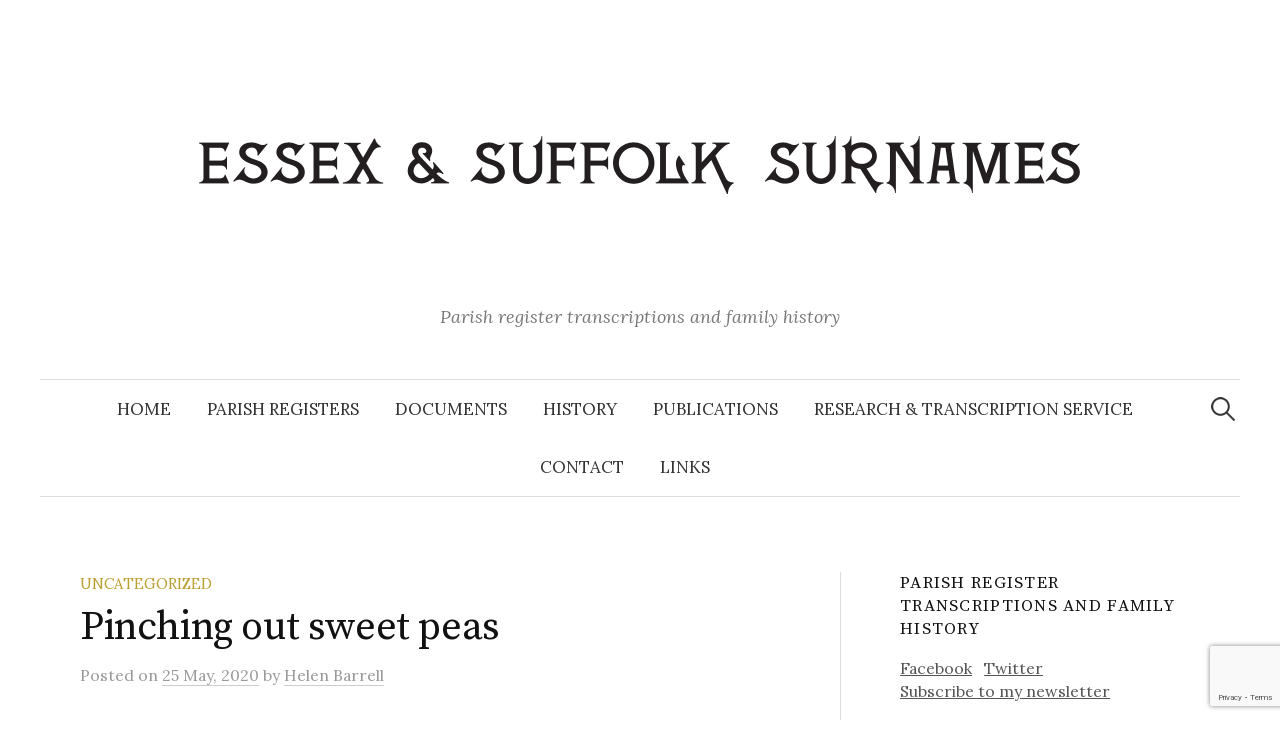

--- FILE ---
content_type: text/html; charset=UTF-8
request_url: https://essexandsuffolksurnames.co.uk/pinching-out-sweet-peas/
body_size: 14668
content:
<!DOCTYPE html>
<html lang="en-GB">
<head>
<meta charset="UTF-8">
<meta name="viewport" content="width=device-width, initial-scale=1">
<link rel="pingback" href="https://essexandsuffolksurnames.co.uk/xmlrpc.php">
<title>Pinching out sweet peas</title>
<meta name='robots' content='max-image-preview:large' />
<link rel='dns-prefetch' href='//fonts.googleapis.com' />
<link rel="alternate" type="application/rss+xml" title=" &raquo; Feed" href="https://essexandsuffolksurnames.co.uk/feed/" />
<link rel="alternate" type="application/rss+xml" title=" &raquo; Comments Feed" href="https://essexandsuffolksurnames.co.uk/comments/feed/" />
<link rel="alternate" title="oEmbed (JSON)" type="application/json+oembed" href="https://essexandsuffolksurnames.co.uk/wp-json/oembed/1.0/embed?url=https%3A%2F%2Fessexandsuffolksurnames.co.uk%2Fpinching-out-sweet-peas%2F" />
<link rel="alternate" title="oEmbed (XML)" type="text/xml+oembed" href="https://essexandsuffolksurnames.co.uk/wp-json/oembed/1.0/embed?url=https%3A%2F%2Fessexandsuffolksurnames.co.uk%2Fpinching-out-sweet-peas%2F&#038;format=xml" />
<style id='wp-img-auto-sizes-contain-inline-css' type='text/css'>
img:is([sizes=auto i],[sizes^="auto," i]){contain-intrinsic-size:3000px 1500px}
/*# sourceURL=wp-img-auto-sizes-contain-inline-css */
</style>
<link rel='stylesheet' id='mci-footnotes-jquery-tooltips-pagelayout-none-css' href='https://essexandsuffolksurnames.co.uk/wp-content/plugins/footnotes/css/footnotes-jqttbrpl0.min.css?ver=2.7.3' type='text/css' media='all' />
<style id='wp-emoji-styles-inline-css' type='text/css'>

	img.wp-smiley, img.emoji {
		display: inline !important;
		border: none !important;
		box-shadow: none !important;
		height: 1em !important;
		width: 1em !important;
		margin: 0 0.07em !important;
		vertical-align: -0.1em !important;
		background: none !important;
		padding: 0 !important;
	}
/*# sourceURL=wp-emoji-styles-inline-css */
</style>
<style id='wp-block-library-inline-css' type='text/css'>
:root{--wp-block-synced-color:#7a00df;--wp-block-synced-color--rgb:122,0,223;--wp-bound-block-color:var(--wp-block-synced-color);--wp-editor-canvas-background:#ddd;--wp-admin-theme-color:#007cba;--wp-admin-theme-color--rgb:0,124,186;--wp-admin-theme-color-darker-10:#006ba1;--wp-admin-theme-color-darker-10--rgb:0,107,160.5;--wp-admin-theme-color-darker-20:#005a87;--wp-admin-theme-color-darker-20--rgb:0,90,135;--wp-admin-border-width-focus:2px}@media (min-resolution:192dpi){:root{--wp-admin-border-width-focus:1.5px}}.wp-element-button{cursor:pointer}:root .has-very-light-gray-background-color{background-color:#eee}:root .has-very-dark-gray-background-color{background-color:#313131}:root .has-very-light-gray-color{color:#eee}:root .has-very-dark-gray-color{color:#313131}:root .has-vivid-green-cyan-to-vivid-cyan-blue-gradient-background{background:linear-gradient(135deg,#00d084,#0693e3)}:root .has-purple-crush-gradient-background{background:linear-gradient(135deg,#34e2e4,#4721fb 50%,#ab1dfe)}:root .has-hazy-dawn-gradient-background{background:linear-gradient(135deg,#faaca8,#dad0ec)}:root .has-subdued-olive-gradient-background{background:linear-gradient(135deg,#fafae1,#67a671)}:root .has-atomic-cream-gradient-background{background:linear-gradient(135deg,#fdd79a,#004a59)}:root .has-nightshade-gradient-background{background:linear-gradient(135deg,#330968,#31cdcf)}:root .has-midnight-gradient-background{background:linear-gradient(135deg,#020381,#2874fc)}:root{--wp--preset--font-size--normal:16px;--wp--preset--font-size--huge:42px}.has-regular-font-size{font-size:1em}.has-larger-font-size{font-size:2.625em}.has-normal-font-size{font-size:var(--wp--preset--font-size--normal)}.has-huge-font-size{font-size:var(--wp--preset--font-size--huge)}.has-text-align-center{text-align:center}.has-text-align-left{text-align:left}.has-text-align-right{text-align:right}.has-fit-text{white-space:nowrap!important}#end-resizable-editor-section{display:none}.aligncenter{clear:both}.items-justified-left{justify-content:flex-start}.items-justified-center{justify-content:center}.items-justified-right{justify-content:flex-end}.items-justified-space-between{justify-content:space-between}.screen-reader-text{border:0;clip-path:inset(50%);height:1px;margin:-1px;overflow:hidden;padding:0;position:absolute;width:1px;word-wrap:normal!important}.screen-reader-text:focus{background-color:#ddd;clip-path:none;color:#444;display:block;font-size:1em;height:auto;left:5px;line-height:normal;padding:15px 23px 14px;text-decoration:none;top:5px;width:auto;z-index:100000}html :where(.has-border-color){border-style:solid}html :where([style*=border-top-color]){border-top-style:solid}html :where([style*=border-right-color]){border-right-style:solid}html :where([style*=border-bottom-color]){border-bottom-style:solid}html :where([style*=border-left-color]){border-left-style:solid}html :where([style*=border-width]){border-style:solid}html :where([style*=border-top-width]){border-top-style:solid}html :where([style*=border-right-width]){border-right-style:solid}html :where([style*=border-bottom-width]){border-bottom-style:solid}html :where([style*=border-left-width]){border-left-style:solid}html :where(img[class*=wp-image-]){height:auto;max-width:100%}:where(figure){margin:0 0 1em}html :where(.is-position-sticky){--wp-admin--admin-bar--position-offset:var(--wp-admin--admin-bar--height,0px)}@media screen and (max-width:600px){html :where(.is-position-sticky){--wp-admin--admin-bar--position-offset:0px}}

/*# sourceURL=wp-block-library-inline-css */
</style><style id='wp-block-image-inline-css' type='text/css'>
.wp-block-image>a,.wp-block-image>figure>a{display:inline-block}.wp-block-image img{box-sizing:border-box;height:auto;max-width:100%;vertical-align:bottom}@media not (prefers-reduced-motion){.wp-block-image img.hide{visibility:hidden}.wp-block-image img.show{animation:show-content-image .4s}}.wp-block-image[style*=border-radius] img,.wp-block-image[style*=border-radius]>a{border-radius:inherit}.wp-block-image.has-custom-border img{box-sizing:border-box}.wp-block-image.aligncenter{text-align:center}.wp-block-image.alignfull>a,.wp-block-image.alignwide>a{width:100%}.wp-block-image.alignfull img,.wp-block-image.alignwide img{height:auto;width:100%}.wp-block-image .aligncenter,.wp-block-image .alignleft,.wp-block-image .alignright,.wp-block-image.aligncenter,.wp-block-image.alignleft,.wp-block-image.alignright{display:table}.wp-block-image .aligncenter>figcaption,.wp-block-image .alignleft>figcaption,.wp-block-image .alignright>figcaption,.wp-block-image.aligncenter>figcaption,.wp-block-image.alignleft>figcaption,.wp-block-image.alignright>figcaption{caption-side:bottom;display:table-caption}.wp-block-image .alignleft{float:left;margin:.5em 1em .5em 0}.wp-block-image .alignright{float:right;margin:.5em 0 .5em 1em}.wp-block-image .aligncenter{margin-left:auto;margin-right:auto}.wp-block-image :where(figcaption){margin-bottom:1em;margin-top:.5em}.wp-block-image.is-style-circle-mask img{border-radius:9999px}@supports ((-webkit-mask-image:none) or (mask-image:none)) or (-webkit-mask-image:none){.wp-block-image.is-style-circle-mask img{border-radius:0;-webkit-mask-image:url('data:image/svg+xml;utf8,<svg viewBox="0 0 100 100" xmlns="http://www.w3.org/2000/svg"><circle cx="50" cy="50" r="50"/></svg>');mask-image:url('data:image/svg+xml;utf8,<svg viewBox="0 0 100 100" xmlns="http://www.w3.org/2000/svg"><circle cx="50" cy="50" r="50"/></svg>');mask-mode:alpha;-webkit-mask-position:center;mask-position:center;-webkit-mask-repeat:no-repeat;mask-repeat:no-repeat;-webkit-mask-size:contain;mask-size:contain}}:root :where(.wp-block-image.is-style-rounded img,.wp-block-image .is-style-rounded img){border-radius:9999px}.wp-block-image figure{margin:0}.wp-lightbox-container{display:flex;flex-direction:column;position:relative}.wp-lightbox-container img{cursor:zoom-in}.wp-lightbox-container img:hover+button{opacity:1}.wp-lightbox-container button{align-items:center;backdrop-filter:blur(16px) saturate(180%);background-color:#5a5a5a40;border:none;border-radius:4px;cursor:zoom-in;display:flex;height:20px;justify-content:center;opacity:0;padding:0;position:absolute;right:16px;text-align:center;top:16px;width:20px;z-index:100}@media not (prefers-reduced-motion){.wp-lightbox-container button{transition:opacity .2s ease}}.wp-lightbox-container button:focus-visible{outline:3px auto #5a5a5a40;outline:3px auto -webkit-focus-ring-color;outline-offset:3px}.wp-lightbox-container button:hover{cursor:pointer;opacity:1}.wp-lightbox-container button:focus{opacity:1}.wp-lightbox-container button:focus,.wp-lightbox-container button:hover,.wp-lightbox-container button:not(:hover):not(:active):not(.has-background){background-color:#5a5a5a40;border:none}.wp-lightbox-overlay{box-sizing:border-box;cursor:zoom-out;height:100vh;left:0;overflow:hidden;position:fixed;top:0;visibility:hidden;width:100%;z-index:100000}.wp-lightbox-overlay .close-button{align-items:center;cursor:pointer;display:flex;justify-content:center;min-height:40px;min-width:40px;padding:0;position:absolute;right:calc(env(safe-area-inset-right) + 16px);top:calc(env(safe-area-inset-top) + 16px);z-index:5000000}.wp-lightbox-overlay .close-button:focus,.wp-lightbox-overlay .close-button:hover,.wp-lightbox-overlay .close-button:not(:hover):not(:active):not(.has-background){background:none;border:none}.wp-lightbox-overlay .lightbox-image-container{height:var(--wp--lightbox-container-height);left:50%;overflow:hidden;position:absolute;top:50%;transform:translate(-50%,-50%);transform-origin:top left;width:var(--wp--lightbox-container-width);z-index:9999999999}.wp-lightbox-overlay .wp-block-image{align-items:center;box-sizing:border-box;display:flex;height:100%;justify-content:center;margin:0;position:relative;transform-origin:0 0;width:100%;z-index:3000000}.wp-lightbox-overlay .wp-block-image img{height:var(--wp--lightbox-image-height);min-height:var(--wp--lightbox-image-height);min-width:var(--wp--lightbox-image-width);width:var(--wp--lightbox-image-width)}.wp-lightbox-overlay .wp-block-image figcaption{display:none}.wp-lightbox-overlay button{background:none;border:none}.wp-lightbox-overlay .scrim{background-color:#fff;height:100%;opacity:.9;position:absolute;width:100%;z-index:2000000}.wp-lightbox-overlay.active{visibility:visible}@media not (prefers-reduced-motion){.wp-lightbox-overlay.active{animation:turn-on-visibility .25s both}.wp-lightbox-overlay.active img{animation:turn-on-visibility .35s both}.wp-lightbox-overlay.show-closing-animation:not(.active){animation:turn-off-visibility .35s both}.wp-lightbox-overlay.show-closing-animation:not(.active) img{animation:turn-off-visibility .25s both}.wp-lightbox-overlay.zoom.active{animation:none;opacity:1;visibility:visible}.wp-lightbox-overlay.zoom.active .lightbox-image-container{animation:lightbox-zoom-in .4s}.wp-lightbox-overlay.zoom.active .lightbox-image-container img{animation:none}.wp-lightbox-overlay.zoom.active .scrim{animation:turn-on-visibility .4s forwards}.wp-lightbox-overlay.zoom.show-closing-animation:not(.active){animation:none}.wp-lightbox-overlay.zoom.show-closing-animation:not(.active) .lightbox-image-container{animation:lightbox-zoom-out .4s}.wp-lightbox-overlay.zoom.show-closing-animation:not(.active) .lightbox-image-container img{animation:none}.wp-lightbox-overlay.zoom.show-closing-animation:not(.active) .scrim{animation:turn-off-visibility .4s forwards}}@keyframes show-content-image{0%{visibility:hidden}99%{visibility:hidden}to{visibility:visible}}@keyframes turn-on-visibility{0%{opacity:0}to{opacity:1}}@keyframes turn-off-visibility{0%{opacity:1;visibility:visible}99%{opacity:0;visibility:visible}to{opacity:0;visibility:hidden}}@keyframes lightbox-zoom-in{0%{transform:translate(calc((-100vw + var(--wp--lightbox-scrollbar-width))/2 + var(--wp--lightbox-initial-left-position)),calc(-50vh + var(--wp--lightbox-initial-top-position))) scale(var(--wp--lightbox-scale))}to{transform:translate(-50%,-50%) scale(1)}}@keyframes lightbox-zoom-out{0%{transform:translate(-50%,-50%) scale(1);visibility:visible}99%{visibility:visible}to{transform:translate(calc((-100vw + var(--wp--lightbox-scrollbar-width))/2 + var(--wp--lightbox-initial-left-position)),calc(-50vh + var(--wp--lightbox-initial-top-position))) scale(var(--wp--lightbox-scale));visibility:hidden}}
/*# sourceURL=https://essexandsuffolksurnames.co.uk/wp-includes/blocks/image/style.min.css */
</style>
<style id='wp-block-paragraph-inline-css' type='text/css'>
.is-small-text{font-size:.875em}.is-regular-text{font-size:1em}.is-large-text{font-size:2.25em}.is-larger-text{font-size:3em}.has-drop-cap:not(:focus):first-letter{float:left;font-size:8.4em;font-style:normal;font-weight:100;line-height:.68;margin:.05em .1em 0 0;text-transform:uppercase}body.rtl .has-drop-cap:not(:focus):first-letter{float:none;margin-left:.1em}p.has-drop-cap.has-background{overflow:hidden}:root :where(p.has-background){padding:1.25em 2.375em}:where(p.has-text-color:not(.has-link-color)) a{color:inherit}p.has-text-align-left[style*="writing-mode:vertical-lr"],p.has-text-align-right[style*="writing-mode:vertical-rl"]{rotate:180deg}
/*# sourceURL=https://essexandsuffolksurnames.co.uk/wp-includes/blocks/paragraph/style.min.css */
</style>
<style id='global-styles-inline-css' type='text/css'>
:root{--wp--preset--aspect-ratio--square: 1;--wp--preset--aspect-ratio--4-3: 4/3;--wp--preset--aspect-ratio--3-4: 3/4;--wp--preset--aspect-ratio--3-2: 3/2;--wp--preset--aspect-ratio--2-3: 2/3;--wp--preset--aspect-ratio--16-9: 16/9;--wp--preset--aspect-ratio--9-16: 9/16;--wp--preset--color--black: #000000;--wp--preset--color--cyan-bluish-gray: #abb8c3;--wp--preset--color--white: #ffffff;--wp--preset--color--pale-pink: #f78da7;--wp--preset--color--vivid-red: #cf2e2e;--wp--preset--color--luminous-vivid-orange: #ff6900;--wp--preset--color--luminous-vivid-amber: #fcb900;--wp--preset--color--light-green-cyan: #7bdcb5;--wp--preset--color--vivid-green-cyan: #00d084;--wp--preset--color--pale-cyan-blue: #8ed1fc;--wp--preset--color--vivid-cyan-blue: #0693e3;--wp--preset--color--vivid-purple: #9b51e0;--wp--preset--gradient--vivid-cyan-blue-to-vivid-purple: linear-gradient(135deg,rgb(6,147,227) 0%,rgb(155,81,224) 100%);--wp--preset--gradient--light-green-cyan-to-vivid-green-cyan: linear-gradient(135deg,rgb(122,220,180) 0%,rgb(0,208,130) 100%);--wp--preset--gradient--luminous-vivid-amber-to-luminous-vivid-orange: linear-gradient(135deg,rgb(252,185,0) 0%,rgb(255,105,0) 100%);--wp--preset--gradient--luminous-vivid-orange-to-vivid-red: linear-gradient(135deg,rgb(255,105,0) 0%,rgb(207,46,46) 100%);--wp--preset--gradient--very-light-gray-to-cyan-bluish-gray: linear-gradient(135deg,rgb(238,238,238) 0%,rgb(169,184,195) 100%);--wp--preset--gradient--cool-to-warm-spectrum: linear-gradient(135deg,rgb(74,234,220) 0%,rgb(151,120,209) 20%,rgb(207,42,186) 40%,rgb(238,44,130) 60%,rgb(251,105,98) 80%,rgb(254,248,76) 100%);--wp--preset--gradient--blush-light-purple: linear-gradient(135deg,rgb(255,206,236) 0%,rgb(152,150,240) 100%);--wp--preset--gradient--blush-bordeaux: linear-gradient(135deg,rgb(254,205,165) 0%,rgb(254,45,45) 50%,rgb(107,0,62) 100%);--wp--preset--gradient--luminous-dusk: linear-gradient(135deg,rgb(255,203,112) 0%,rgb(199,81,192) 50%,rgb(65,88,208) 100%);--wp--preset--gradient--pale-ocean: linear-gradient(135deg,rgb(255,245,203) 0%,rgb(182,227,212) 50%,rgb(51,167,181) 100%);--wp--preset--gradient--electric-grass: linear-gradient(135deg,rgb(202,248,128) 0%,rgb(113,206,126) 100%);--wp--preset--gradient--midnight: linear-gradient(135deg,rgb(2,3,129) 0%,rgb(40,116,252) 100%);--wp--preset--font-size--small: 13px;--wp--preset--font-size--medium: 20px;--wp--preset--font-size--large: 36px;--wp--preset--font-size--x-large: 42px;--wp--preset--spacing--20: 0.44rem;--wp--preset--spacing--30: 0.67rem;--wp--preset--spacing--40: 1rem;--wp--preset--spacing--50: 1.5rem;--wp--preset--spacing--60: 2.25rem;--wp--preset--spacing--70: 3.38rem;--wp--preset--spacing--80: 5.06rem;--wp--preset--shadow--natural: 6px 6px 9px rgba(0, 0, 0, 0.2);--wp--preset--shadow--deep: 12px 12px 50px rgba(0, 0, 0, 0.4);--wp--preset--shadow--sharp: 6px 6px 0px rgba(0, 0, 0, 0.2);--wp--preset--shadow--outlined: 6px 6px 0px -3px rgb(255, 255, 255), 6px 6px rgb(0, 0, 0);--wp--preset--shadow--crisp: 6px 6px 0px rgb(0, 0, 0);}:where(.is-layout-flex){gap: 0.5em;}:where(.is-layout-grid){gap: 0.5em;}body .is-layout-flex{display: flex;}.is-layout-flex{flex-wrap: wrap;align-items: center;}.is-layout-flex > :is(*, div){margin: 0;}body .is-layout-grid{display: grid;}.is-layout-grid > :is(*, div){margin: 0;}:where(.wp-block-columns.is-layout-flex){gap: 2em;}:where(.wp-block-columns.is-layout-grid){gap: 2em;}:where(.wp-block-post-template.is-layout-flex){gap: 1.25em;}:where(.wp-block-post-template.is-layout-grid){gap: 1.25em;}.has-black-color{color: var(--wp--preset--color--black) !important;}.has-cyan-bluish-gray-color{color: var(--wp--preset--color--cyan-bluish-gray) !important;}.has-white-color{color: var(--wp--preset--color--white) !important;}.has-pale-pink-color{color: var(--wp--preset--color--pale-pink) !important;}.has-vivid-red-color{color: var(--wp--preset--color--vivid-red) !important;}.has-luminous-vivid-orange-color{color: var(--wp--preset--color--luminous-vivid-orange) !important;}.has-luminous-vivid-amber-color{color: var(--wp--preset--color--luminous-vivid-amber) !important;}.has-light-green-cyan-color{color: var(--wp--preset--color--light-green-cyan) !important;}.has-vivid-green-cyan-color{color: var(--wp--preset--color--vivid-green-cyan) !important;}.has-pale-cyan-blue-color{color: var(--wp--preset--color--pale-cyan-blue) !important;}.has-vivid-cyan-blue-color{color: var(--wp--preset--color--vivid-cyan-blue) !important;}.has-vivid-purple-color{color: var(--wp--preset--color--vivid-purple) !important;}.has-black-background-color{background-color: var(--wp--preset--color--black) !important;}.has-cyan-bluish-gray-background-color{background-color: var(--wp--preset--color--cyan-bluish-gray) !important;}.has-white-background-color{background-color: var(--wp--preset--color--white) !important;}.has-pale-pink-background-color{background-color: var(--wp--preset--color--pale-pink) !important;}.has-vivid-red-background-color{background-color: var(--wp--preset--color--vivid-red) !important;}.has-luminous-vivid-orange-background-color{background-color: var(--wp--preset--color--luminous-vivid-orange) !important;}.has-luminous-vivid-amber-background-color{background-color: var(--wp--preset--color--luminous-vivid-amber) !important;}.has-light-green-cyan-background-color{background-color: var(--wp--preset--color--light-green-cyan) !important;}.has-vivid-green-cyan-background-color{background-color: var(--wp--preset--color--vivid-green-cyan) !important;}.has-pale-cyan-blue-background-color{background-color: var(--wp--preset--color--pale-cyan-blue) !important;}.has-vivid-cyan-blue-background-color{background-color: var(--wp--preset--color--vivid-cyan-blue) !important;}.has-vivid-purple-background-color{background-color: var(--wp--preset--color--vivid-purple) !important;}.has-black-border-color{border-color: var(--wp--preset--color--black) !important;}.has-cyan-bluish-gray-border-color{border-color: var(--wp--preset--color--cyan-bluish-gray) !important;}.has-white-border-color{border-color: var(--wp--preset--color--white) !important;}.has-pale-pink-border-color{border-color: var(--wp--preset--color--pale-pink) !important;}.has-vivid-red-border-color{border-color: var(--wp--preset--color--vivid-red) !important;}.has-luminous-vivid-orange-border-color{border-color: var(--wp--preset--color--luminous-vivid-orange) !important;}.has-luminous-vivid-amber-border-color{border-color: var(--wp--preset--color--luminous-vivid-amber) !important;}.has-light-green-cyan-border-color{border-color: var(--wp--preset--color--light-green-cyan) !important;}.has-vivid-green-cyan-border-color{border-color: var(--wp--preset--color--vivid-green-cyan) !important;}.has-pale-cyan-blue-border-color{border-color: var(--wp--preset--color--pale-cyan-blue) !important;}.has-vivid-cyan-blue-border-color{border-color: var(--wp--preset--color--vivid-cyan-blue) !important;}.has-vivid-purple-border-color{border-color: var(--wp--preset--color--vivid-purple) !important;}.has-vivid-cyan-blue-to-vivid-purple-gradient-background{background: var(--wp--preset--gradient--vivid-cyan-blue-to-vivid-purple) !important;}.has-light-green-cyan-to-vivid-green-cyan-gradient-background{background: var(--wp--preset--gradient--light-green-cyan-to-vivid-green-cyan) !important;}.has-luminous-vivid-amber-to-luminous-vivid-orange-gradient-background{background: var(--wp--preset--gradient--luminous-vivid-amber-to-luminous-vivid-orange) !important;}.has-luminous-vivid-orange-to-vivid-red-gradient-background{background: var(--wp--preset--gradient--luminous-vivid-orange-to-vivid-red) !important;}.has-very-light-gray-to-cyan-bluish-gray-gradient-background{background: var(--wp--preset--gradient--very-light-gray-to-cyan-bluish-gray) !important;}.has-cool-to-warm-spectrum-gradient-background{background: var(--wp--preset--gradient--cool-to-warm-spectrum) !important;}.has-blush-light-purple-gradient-background{background: var(--wp--preset--gradient--blush-light-purple) !important;}.has-blush-bordeaux-gradient-background{background: var(--wp--preset--gradient--blush-bordeaux) !important;}.has-luminous-dusk-gradient-background{background: var(--wp--preset--gradient--luminous-dusk) !important;}.has-pale-ocean-gradient-background{background: var(--wp--preset--gradient--pale-ocean) !important;}.has-electric-grass-gradient-background{background: var(--wp--preset--gradient--electric-grass) !important;}.has-midnight-gradient-background{background: var(--wp--preset--gradient--midnight) !important;}.has-small-font-size{font-size: var(--wp--preset--font-size--small) !important;}.has-medium-font-size{font-size: var(--wp--preset--font-size--medium) !important;}.has-large-font-size{font-size: var(--wp--preset--font-size--large) !important;}.has-x-large-font-size{font-size: var(--wp--preset--font-size--x-large) !important;}
/*# sourceURL=global-styles-inline-css */
</style>

<style id='classic-theme-styles-inline-css' type='text/css'>
/*! This file is auto-generated */
.wp-block-button__link{color:#fff;background-color:#32373c;border-radius:9999px;box-shadow:none;text-decoration:none;padding:calc(.667em + 2px) calc(1.333em + 2px);font-size:1.125em}.wp-block-file__button{background:#32373c;color:#fff;text-decoration:none}
/*# sourceURL=/wp-includes/css/classic-themes.min.css */
</style>
<link rel='stylesheet' id='contact-form-7-css' href='https://essexandsuffolksurnames.co.uk/wp-content/plugins/contact-form-7/includes/css/styles.css?ver=6.1.2' type='text/css' media='all' />
<link rel='stylesheet' id='flexy-breadcrumb-css' href='https://essexandsuffolksurnames.co.uk/wp-content/plugins/flexy-breadcrumb/public/css/flexy-breadcrumb-public.css?ver=1.2.1' type='text/css' media='all' />
<link rel='stylesheet' id='flexy-breadcrumb-font-awesome-css' href='https://essexandsuffolksurnames.co.uk/wp-content/plugins/flexy-breadcrumb/public/css/font-awesome.min.css?ver=4.7.0' type='text/css' media='all' />
<link rel='stylesheet' id='justifiedGallery-css' href='https://essexandsuffolksurnames.co.uk/wp-content/plugins/flickr-justified-gallery/css/justifiedGallery.min.css?ver=v3.6' type='text/css' media='all' />
<link rel='stylesheet' id='flickrJustifiedGalleryWPPlugin-css' href='https://essexandsuffolksurnames.co.uk/wp-content/plugins/flickr-justified-gallery/css/flickrJustifiedGalleryWPPlugin.css?ver=v3.6' type='text/css' media='all' />
<link rel='stylesheet' id='swipebox-css' href='https://essexandsuffolksurnames.co.uk/wp-content/plugins/flickr-justified-gallery/lightboxes/swipebox/css/swipebox.min.css?ver=6.9' type='text/css' media='all' />
<link rel='stylesheet' id='collapscore-css-css' href='https://essexandsuffolksurnames.co.uk/wp-content/plugins/jquery-collapse-o-matic/css/core_style.css?ver=1.0' type='text/css' media='all' />
<link rel='stylesheet' id='collapseomatic-css-css' href='https://essexandsuffolksurnames.co.uk/wp-content/plugins/jquery-collapse-o-matic/css/light_style.css?ver=1.6' type='text/css' media='all' />
<link rel='stylesheet' id='graphy-font-css' href='https://fonts.googleapis.com/css?family=Source+Serif+Pro%3A400%7CLora%3A400%2C400italic%2C700&#038;subset=latin%2Clatin-ext' type='text/css' media='all' />
<link rel='stylesheet' id='genericons-css' href='https://essexandsuffolksurnames.co.uk/wp-content/themes/graphy/genericons/genericons.css?ver=3.4.1' type='text/css' media='all' />
<link rel='stylesheet' id='normalize-css' href='https://essexandsuffolksurnames.co.uk/wp-content/themes/graphy/css/normalize.css?ver=4.1.1' type='text/css' media='all' />
<link rel='stylesheet' id='graphy-style-css' href='https://essexandsuffolksurnames.co.uk/wp-content/themes/graphy/style.css?ver=2.3.2' type='text/css' media='all' />
<link rel='stylesheet' id='tablepress-default-css' href='https://essexandsuffolksurnames.co.uk/wp-content/plugins/tablepress/css/build/default.css?ver=3.2.4' type='text/css' media='all' />
<link rel='stylesheet' id='wp-featherlight-css' href='https://essexandsuffolksurnames.co.uk/wp-content/plugins/wp-featherlight/css/wp-featherlight.min.css?ver=1.3.4' type='text/css' media='all' />
<script type="text/javascript" src="https://essexandsuffolksurnames.co.uk/wp-includes/js/jquery/jquery.min.js?ver=3.7.1" id="jquery-core-js"></script>
<script type="text/javascript" src="https://essexandsuffolksurnames.co.uk/wp-includes/js/jquery/jquery-migrate.min.js?ver=3.4.1" id="jquery-migrate-js"></script>
<script type="text/javascript" src="https://essexandsuffolksurnames.co.uk/wp-content/plugins/footnotes/js/jquery.tools.min.js?ver=1.2.7.redacted.2" id="mci-footnotes-jquery-tools-js"></script>
<link rel="https://api.w.org/" href="https://essexandsuffolksurnames.co.uk/wp-json/" /><link rel="alternate" title="JSON" type="application/json" href="https://essexandsuffolksurnames.co.uk/wp-json/wp/v2/posts/8862" /><link rel="EditURI" type="application/rsd+xml" title="RSD" href="https://essexandsuffolksurnames.co.uk/xmlrpc.php?rsd" />
<meta name="generator" content="WordPress 6.9" />
<link rel="canonical" href="https://essexandsuffolksurnames.co.uk/pinching-out-sweet-peas/" />
<link rel='shortlink' href='https://essexandsuffolksurnames.co.uk/?p=8862' />

            <style type="text/css">              
                
                /* Background color */
                .fbc-page .fbc-wrap .fbc-items {
                    background-color: #edeff0;
                }
                /* Items font size */
                .fbc-page .fbc-wrap .fbc-items li {
                    font-size: 16px;
                }
                
                /* Items' link color */
                .fbc-page .fbc-wrap .fbc-items li a {
                    color: #337ab7;                    
                }
                
                /* Seprator color */
                .fbc-page .fbc-wrap .fbc-items li .fbc-separator {
                    color: #cccccc;
                }
                
                /* Active item & end-text color */
                .fbc-page .fbc-wrap .fbc-items li.active span,
                .fbc-page .fbc-wrap .fbc-items li .fbc-end-text {
                    color: #27272a;
                    font-size: 16px;
                }
            </style>

            	<style type="text/css">
		/* Colors */
				
				/* Logo */
			.site-logo {
											}
						</style>
	<link rel="icon" href="https://essexandsuffolksurnames.co.uk/wp-content/uploads/2014/07/cropped-field-32x32.jpg" sizes="32x32" />
<link rel="icon" href="https://essexandsuffolksurnames.co.uk/wp-content/uploads/2014/07/cropped-field-192x192.jpg" sizes="192x192" />
<link rel="apple-touch-icon" href="https://essexandsuffolksurnames.co.uk/wp-content/uploads/2014/07/cropped-field-180x180.jpg" />
<meta name="msapplication-TileImage" content="https://essexandsuffolksurnames.co.uk/wp-content/uploads/2014/07/cropped-field-270x270.jpg" />

<style type="text/css" media="all">
.footnotes_reference_container {margin-top: 24px !important; margin-bottom: 0px !important;}
.footnote_container_prepare > p {border-bottom: 1px solid #aaaaaa !important;}
.footnote_tooltip { font-size: 13px !important; color: #000000 !important; background-color: #ffffff !important; border-width: 1px !important; border-style: solid !important; border-color: #cccc99 !important; -webkit-box-shadow: 2px 2px 11px #666666; -moz-box-shadow: 2px 2px 11px #666666; box-shadow: 2px 2px 11px #666666; max-width: 450px !important;}


</style>
</head>

<body class="wp-singular post-template-default single single-post postid-8862 single-format-standard wp-theme-graphy wp-featherlight-captions has-sidebar footer-0 has-avatars">
<div id="page" class="hfeed site">
	<a class="skip-link screen-reader-text" href="#content">Skip to content</a>

	<header id="masthead" class="site-header">

		<div class="site-branding">
				<div class="site-logo"><a href="https://essexandsuffolksurnames.co.uk/" rel="home"><img alt="" src="https://essexandsuffolksurnames.co.uk/wp-content/uploads/2014/08/surnames-trans.png" /></a></div>
				<div class="site-title"><a href="https://essexandsuffolksurnames.co.uk/" rel="home"></a></div>
						<div class="site-description">Parish register transcriptions and family history</div>
						</div><!-- .site-branding -->

				<nav id="site-navigation" class="main-navigation">
			<button class="menu-toggle"><span class="menu-text">Menu</span></button>
			<div class="menu-menu-1-container"><ul id="menu-menu-1" class="menu"><li id="menu-item-23" class="menu-item menu-item-type-custom menu-item-object-custom menu-item-home menu-item-23"><a href="https://essexandsuffolksurnames.co.uk/">Home</a></li>
<li id="menu-item-3373" class="menu-item menu-item-type-post_type menu-item-object-page menu-item-3373"><a href="https://essexandsuffolksurnames.co.uk/parish-register-transcriptions/">Parish registers</a></li>
<li id="menu-item-25" class="menu-item menu-item-type-post_type menu-item-object-page menu-item-25"><a href="https://essexandsuffolksurnames.co.uk/documents/">Documents</a></li>
<li id="menu-item-27" class="menu-item menu-item-type-post_type menu-item-object-page menu-item-27"><a href="https://essexandsuffolksurnames.co.uk/history/">History</a></li>
<li id="menu-item-2411" class="menu-item menu-item-type-post_type menu-item-object-page menu-item-2411"><a href="https://essexandsuffolksurnames.co.uk/publications/">Publications</a></li>
<li id="menu-item-14881" class="menu-item menu-item-type-post_type menu-item-object-page menu-item-14881"><a href="https://essexandsuffolksurnames.co.uk/research-and-transcription-service/">Research &#038; Transcription Service</a></li>
<li id="menu-item-24" class="menu-item menu-item-type-post_type menu-item-object-page menu-item-24"><a href="https://essexandsuffolksurnames.co.uk/contact/">Contact</a></li>
<li id="menu-item-28" class="menu-item menu-item-type-post_type menu-item-object-page menu-item-28"><a href="https://essexandsuffolksurnames.co.uk/links/">Links</a></li>
</ul></div>						<form role="search" method="get" class="search-form" action="https://essexandsuffolksurnames.co.uk/">
				<label>
					<span class="screen-reader-text">Search for:</span>
					<input type="search" class="search-field" placeholder="Search &hellip;" value="" name="s" />
				</label>
				<input type="submit" class="search-submit" value="Search" />
			</form>					</nav><!-- #site-navigation -->
		
		
	</header><!-- #masthead -->

	<div id="content" class="site-content">

	<div id="primary" class="content-area">
		<main id="main" class="site-main">

		
			
<div class="post-full post-full-summary">
	<article id="post-8862" class="post-8862 post type-post status-publish format-standard hentry category-uncategorized">
		<header class="entry-header">
			<div class="cat-links"><a rel="category tag" href="https://essexandsuffolksurnames.co.uk/category/uncategorized/" class="category category-1">Uncategorized</a></div><!-- .cat-links -->
			<h1 class="entry-title">Pinching out sweet peas</h1>
				<div class="entry-meta">
		Posted		<span class="posted-on">on		<a href="https://essexandsuffolksurnames.co.uk/pinching-out-sweet-peas/" rel="bookmark"><time class="entry-date published updated" datetime="2020-05-25T17:08:57+01:00">25 May, 2020</time></a>		</span>
		<span class="byline">by			<span class="author vcard">
				<a class="url fn n" href="https://essexandsuffolksurnames.co.uk/author/admin/" title="View all posts by Helen Barrell"><span class="author-name">Helen Barrell</span></a>
			</span>
		</span>
			</div><!-- .entry-meta -->
						</header><!-- .entry-header -->

		<div class="entry-content">
			
<p>No, this has nothing whatsoever to do with family history, other than the fact that my grandparents grew sweet peas and I wanted to grow some too.</p>



<p>My reason for putting this on here is because I don&#8217;t have a gardening blog or a personal blog, and I wanted to share my photos for anyone else learning how to grow sweet peas so you can get your head around pinching out &#8211; what to do and why. I tried looking for photos like this online for myself, showing what to look for and what the end result is, and couldn&#8217;t find them. So I&#8217;m hoping someone who was in my shoes will find them useful!</p>



<p>Pinching out is recommended to make the plant bushier and it&#8217;ll grow more flowers. Exactly when you do it is up for debate. The packet of seeds I got from Thompson &amp; Morgan &#8211; Heirloom Mixed &#8211; said to pinch out after two pairs of leaves have opened, and the Sweet Pea Society website (yes, there is one!) says the same. I watched some videos about how to pinch out and that advice was different &#8211; after three pairs or even four pairs have opened, but I decided in the end to go with the advice on the seed packet and I&#8217;ve been pinching out once the plants have got two opened pairs of leaves.</p>



<span id="more-8862"></span>



<figure class="wp-block-image size-large"><img fetchpriority="high" decoding="async" width="700" height="1400" src="https://essexandsuffolksurnames.co.uk/wp-content/uploads/2020/05/sweetpea1-700x1400.jpg" alt="" class="wp-image-8863" srcset="https://essexandsuffolksurnames.co.uk/wp-content/uploads/2020/05/sweetpea1-700x1400.jpg 700w, https://essexandsuffolksurnames.co.uk/wp-content/uploads/2020/05/sweetpea1-150x300.jpg 150w, https://essexandsuffolksurnames.co.uk/wp-content/uploads/2020/05/sweetpea1-768x1536.jpg 768w, https://essexandsuffolksurnames.co.uk/wp-content/uploads/2020/05/sweetpea1-1024x2048.jpg 1024w, https://essexandsuffolksurnames.co.uk/wp-content/uploads/2020/05/sweetpea1-800x1600.jpg 800w, https://essexandsuffolksurnames.co.uk/wp-content/uploads/2020/05/sweetpea1.jpg 1264w" sizes="(max-width: 700px) 100vw, 700px" /><figcaption>An unpinched sweet pea </figcaption></figure>



<p>Picture 1: This sweet pea hasn&#8217;t been pinched out yet. It&#8217;s grown two pairs of leaves, and just where the top pair of leaves are, you&#8217;ll see a pointy bit. This is the growing tip. In a couple of days, once the tip has grown a little further from the top pair of leaves, I&#8217;ll pinch it out using the nails of my thumb and forefinger. It feels mean to hurt the plant, and it also seems rather risky &#8211; what if I kill it? But fear not, you are about to make the sweet pea very happy indeed!</p>



<figure class="wp-block-image size-large"><img decoding="async" width="700" height="1113" src="https://essexandsuffolksurnames.co.uk/wp-content/uploads/2020/05/sweetpea2-700x1113.jpg" alt="" class="wp-image-8864" srcset="https://essexandsuffolksurnames.co.uk/wp-content/uploads/2020/05/sweetpea2-700x1113.jpg 700w, https://essexandsuffolksurnames.co.uk/wp-content/uploads/2020/05/sweetpea2-189x300.jpg 189w, https://essexandsuffolksurnames.co.uk/wp-content/uploads/2020/05/sweetpea2-768x1221.jpg 768w, https://essexandsuffolksurnames.co.uk/wp-content/uploads/2020/05/sweetpea2-966x1536.jpg 966w, https://essexandsuffolksurnames.co.uk/wp-content/uploads/2020/05/sweetpea2-1289x2048.jpg 1289w, https://essexandsuffolksurnames.co.uk/wp-content/uploads/2020/05/sweetpea2-800x1271.jpg 800w, https://essexandsuffolksurnames.co.uk/wp-content/uploads/2020/05/sweetpea2.jpg 1344w" sizes="(max-width: 700px) 100vw, 700px" /><figcaption>A recently pinched-out sweet pea</figcaption></figure>



<p>Picture 2: Look at the stem just above the top pair of leaves, and behold &#8211; no growing tip! It&#8217;s gone. The sweet pea is still rather spindly, like it was before the tip was taken off. It takes a couple of days for things to start happening, but they will&#8230;</p>



<figure class="wp-block-image size-large"><img decoding="async" width="700" height="1164" src="https://essexandsuffolksurnames.co.uk/wp-content/uploads/2020/05/sweetpea3-700x1164.jpg" alt="" class="wp-image-8865" srcset="https://essexandsuffolksurnames.co.uk/wp-content/uploads/2020/05/sweetpea3-700x1164.jpg 700w, https://essexandsuffolksurnames.co.uk/wp-content/uploads/2020/05/sweetpea3-180x300.jpg 180w, https://essexandsuffolksurnames.co.uk/wp-content/uploads/2020/05/sweetpea3-768x1277.jpg 768w, https://essexandsuffolksurnames.co.uk/wp-content/uploads/2020/05/sweetpea3-924x1536.jpg 924w, https://essexandsuffolksurnames.co.uk/wp-content/uploads/2020/05/sweetpea3-1232x2048.jpg 1232w, https://essexandsuffolksurnames.co.uk/wp-content/uploads/2020/05/sweetpea3-800x1330.jpg 800w, https://essexandsuffolksurnames.co.uk/wp-content/uploads/2020/05/sweetpea3.jpg 1401w" sizes="(max-width: 700px) 100vw, 700px" /><figcaption>A pinched-out sweet pea with the beginnings of new side shoots</figcaption></figure>



<p>Picture 3: I pinched this one out a few days ago &#8211; probably not longer ago than a week at most. You can see three new shoots just starting &#8211; one down at the base, and one at each junction of the stem and the leaf pairs. What I&#8217;ve also noticed around this point is that the stem becomes thicker and there&#8217;s a dark line running up the middle of it &#8211; maybe it was there before but it&#8217;s certainly more noticeable.</p>



<figure class="wp-block-image size-large"><img loading="lazy" decoding="async" width="700" height="1098" src="https://essexandsuffolksurnames.co.uk/wp-content/uploads/2020/05/sweetpea4-700x1098.jpg" alt="" class="wp-image-8866" srcset="https://essexandsuffolksurnames.co.uk/wp-content/uploads/2020/05/sweetpea4-700x1098.jpg 700w, https://essexandsuffolksurnames.co.uk/wp-content/uploads/2020/05/sweetpea4-191x300.jpg 191w, https://essexandsuffolksurnames.co.uk/wp-content/uploads/2020/05/sweetpea4-768x1205.jpg 768w, https://essexandsuffolksurnames.co.uk/wp-content/uploads/2020/05/sweetpea4-979x1536.jpg 979w, https://essexandsuffolksurnames.co.uk/wp-content/uploads/2020/05/sweetpea4-1305x2048.jpg 1305w, https://essexandsuffolksurnames.co.uk/wp-content/uploads/2020/05/sweetpea4-800x1255.jpg 800w, https://essexandsuffolksurnames.co.uk/wp-content/uploads/2020/05/sweetpea4.jpg 1561w" sizes="auto, (max-width: 700px) 100vw, 700px" /><figcaption>A pinched-out sweetpea with three energetic new side shoots</figcaption></figure>



<p>Picture 4: Ta-da! This was the first one that I pinched out, about two weeks ago. The stem is a lot thicker and just look at those side shoots! The one coming up from the base is already half the height of the original one, and the other two coming up from the leaf pairs are putting on a fine show.</p>



<p>I&#8217;m really looking forward to planting the sweet peas outside. I&#8217;ve got a pot with a cane wigwam all ready for them, and I&#8217;m putting into use a decorative metal screen which is perfect for climbing up. </p>



<p>The next bit of pinching involved will be taking off the tendrils and using sweet pea clips to help the plants climb. Taking off the tendrils gives the plant more ooomph for creating flowers and growing tall, or at least, so I&#8217;ve read. I wasn&#8217;t sure I&#8217;d want to do that, but having had success with pinching out the tip, I&#8217;m going to give it a try. </p>



<p>I got some geranium plugs from Thompson &amp; Morgan too. They were so comically tiny, which of course they need to be in order to fit through a letterbox, that they looked like plants from a dolls&#8217; house. A couple of them have just grown their first buds, and I&#8217;ve pinched them off too, again, on the advice that it will make the plants stronger. I would&#8217;ve been nervous of doing that it if hadn&#8217;t been for me learning from the sweet peas that it&#8217;s a really good thing to do for the benefit of the plant.</p>
					</div><!-- .entry-content -->

		
			<div class="author-profile">
		<div class="author-profile-avatar">
			<img alt='' src='https://secure.gravatar.com/avatar/74c5044f7956c93d3665a84855242f683b01f1d91d2473e419bdee2e437208be?s=90&#038;d=mm&#038;r=g' srcset='https://secure.gravatar.com/avatar/74c5044f7956c93d3665a84855242f683b01f1d91d2473e419bdee2e437208be?s=180&#038;d=mm&#038;r=g 2x' class='avatar avatar-90 photo' height='90' width='90' loading='lazy' decoding='async'/>		</div><!-- .author-profile-avatar -->
		<div class="author-profile-meta">
			<div class="author-profile-name"><strong>Helen Barrell</strong></div>
		</div><!-- .author-profile-meta -->
		<div class="author-profile-description">
						<a class="author-profile-description-link" href="https://essexandsuffolksurnames.co.uk/author/admin/" rel="author">View all posts by Helen Barrell &rarr;</a>
		</div><!-- .author-profile-description -->
	</div><!-- .author-profile -->
	
	</article><!-- #post-## -->
</div><!-- .post-full -->

	<nav class="navigation post-navigation">
		<h2 class="screen-reader-text">Post navigation</h2>
		<div class="nav-links">
			<div class="nav-previous"><div class="post-nav-title">Older post</div><a href="https://essexandsuffolksurnames.co.uk/tracing-suffolk-wills-for-suffolk-folk/" rel="prev">Tracing Suffolk wills for Suffolk folk</a></div><div class="nav-next"><div class="post-nav-title">Newer post</div><a href="https://essexandsuffolksurnames.co.uk/the-griffin-family/" rel="next">The Griffin family</a></div>		</div><!-- .nav-links -->
	</nav><!-- .post-navigation -->
	

			
		
		</main><!-- #main -->
	</div><!-- #primary -->


<div id="secondary" class="sidebar-area" role="complementary">
		<div class="normal-sidebar widget-area">
		<aside id="text-4" class="widget widget_text"><h2 class="widget-title">Parish register transcriptions and family history</h2>			<div class="textwidget"><div><a href="https://www.facebook.com/essexandsuffolksurnames" target="_blank">Facebook</a>&nbsp;&nbsp;&nbsp;<a href="https://twitter.com/EssexSuffolk" target="_blank">Twitter</a>
<br><a href="https://essexandsuffolksurnames.co.uk/newsletter-sign-up/">Subscribe to my newsletter</a></div></div>
		</aside><aside id="ko_fi_widget-2" class="widget ko_fi_widget"><h2 class="widget-title">Support this site</h2><p>Buy me a cuppa and help with the running costs of Essex &amp; Suffolk Surnames.</p><div class="ko-fi-button" data-text="Buy me a cuppa!" data-color="#ff5f5f" data-code="essexandsuffolksurnames" id="ko_fi_widget_2Html" style="width: 100%; text-align: center;" data-title="Support this site"></div></aside><aside id="text-5" class="widget widget_text"><h2 class="widget-title">Poison Panic: arsenic deaths in 1840s Essex</h2>			<div class="textwidget"><div><a href="https://essexandsuffolksurnames.co.uk/poison-panic/">Poison Panic</a><br><br><img src="https://essexandsuffolksurnames.co.uk/wp-content/uploads/2015/04/poison-panic-cover-sidebar.jpg" alt="Poison Panic"></div>
</div>
		</aside><aside id="search-2" class="widget widget_search"><form role="search" method="get" class="search-form" action="https://essexandsuffolksurnames.co.uk/">
				<label>
					<span class="screen-reader-text">Search for:</span>
					<input type="search" class="search-field" placeholder="Search &hellip;" value="" name="s" />
				</label>
				<input type="submit" class="search-submit" value="Search" />
			</form></aside><aside id="tag_cloud-2" class="widget widget_tag_cloud"><h2 class="widget-title">What&#8217;s happening in the blog&#8230;.</h2><div class="tagcloud"><a href="https://essexandsuffolksurnames.co.uk/tag/16th-century/" class="tag-cloud-link tag-link-191 tag-link-position-1" style="font-size: 15pt;" aria-label="16th century (9 items)">16th century</a>
<a href="https://essexandsuffolksurnames.co.uk/tag/17th-century/" class="tag-cloud-link tag-link-291 tag-link-position-2" style="font-size: 15.538461538462pt;" aria-label="17th century (10 items)">17th century</a>
<a href="https://essexandsuffolksurnames.co.uk/tag/18th-century/" class="tag-cloud-link tag-link-189 tag-link-position-3" style="font-size: 12.980769230769pt;" aria-label="18th century (6 items)">18th century</a>
<a href="https://essexandsuffolksurnames.co.uk/tag/19th-century/" class="tag-cloud-link tag-link-190 tag-link-position-4" style="font-size: 16.480769230769pt;" aria-label="19th century (12 items)">19th century</a>
<a href="https://essexandsuffolksurnames.co.uk/tag/20th-century/" class="tag-cloud-link tag-link-183 tag-link-position-5" style="font-size: 15pt;" aria-label="20th century (9 items)">20th century</a>
<a href="https://essexandsuffolksurnames.co.uk/tag/1939-register/" class="tag-cloud-link tag-link-389 tag-link-position-6" style="font-size: 10.961538461538pt;" aria-label="1939 Register (4 items)">1939 Register</a>
<a href="https://essexandsuffolksurnames.co.uk/tag/art/" class="tag-cloud-link tag-link-296 tag-link-position-7" style="font-size: 8pt;" aria-label="art (2 items)">art</a>
<a href="https://essexandsuffolksurnames.co.uk/tag/baptisms/" class="tag-cloud-link tag-link-148 tag-link-position-8" style="font-size: 18.096153846154pt;" aria-label="baptisms (16 items)">baptisms</a>
<a href="https://essexandsuffolksurnames.co.uk/tag/barking/" class="tag-cloud-link tag-link-528 tag-link-position-9" style="font-size: 10.961538461538pt;" aria-label="Barking (4 items)">Barking</a>
<a href="https://essexandsuffolksurnames.co.uk/tag/birmingham/" class="tag-cloud-link tag-link-176 tag-link-position-10" style="font-size: 14.326923076923pt;" aria-label="Birmingham (8 items)">Birmingham</a>
<a href="https://essexandsuffolksurnames.co.uk/tag/black-history-month/" class="tag-cloud-link tag-link-234 tag-link-position-11" style="font-size: 9.6153846153846pt;" aria-label="Black History Month (3 items)">Black History Month</a>
<a href="https://essexandsuffolksurnames.co.uk/tag/brightlingsea/" class="tag-cloud-link tag-link-404 tag-link-position-12" style="font-size: 13.653846153846pt;" aria-label="Brightlingsea (7 items)">Brightlingsea</a>
<a href="https://essexandsuffolksurnames.co.uk/tag/burials/" class="tag-cloud-link tag-link-193 tag-link-position-13" style="font-size: 17.423076923077pt;" aria-label="burials (14 items)">burials</a>
<a href="https://essexandsuffolksurnames.co.uk/tag/churchyard/" class="tag-cloud-link tag-link-179 tag-link-position-14" style="font-size: 9.6153846153846pt;" aria-label="churchyard (3 items)">churchyard</a>
<a href="https://essexandsuffolksurnames.co.uk/tag/costume-dramas/" class="tag-cloud-link tag-link-187 tag-link-position-15" style="font-size: 12.038461538462pt;" aria-label="costume dramas (5 items)">costume dramas</a>
<a href="https://essexandsuffolksurnames.co.uk/tag/crime/" class="tag-cloud-link tag-link-198 tag-link-position-16" style="font-size: 9.6153846153846pt;" aria-label="crime (3 items)">crime</a>
<a href="https://essexandsuffolksurnames.co.uk/tag/essex/" class="tag-cloud-link tag-link-343 tag-link-position-17" style="font-size: 20.519230769231pt;" aria-label="Essex (25 items)">Essex</a>
<a href="https://essexandsuffolksurnames.co.uk/tag/findmypast/" class="tag-cloud-link tag-link-428 tag-link-position-18" style="font-size: 8pt;" aria-label="Findmypast (2 items)">Findmypast</a>
<a href="https://essexandsuffolksurnames.co.uk/tag/harborne/" class="tag-cloud-link tag-link-177 tag-link-position-19" style="font-size: 9.6153846153846pt;" aria-label="Harborne (3 items)">Harborne</a>
<a href="https://essexandsuffolksurnames.co.uk/tag/harwich/" class="tag-cloud-link tag-link-359 tag-link-position-20" style="font-size: 9.6153846153846pt;" aria-label="Harwich (3 items)">Harwich</a>
<a href="https://essexandsuffolksurnames.co.uk/tag/illegitimacy/" class="tag-cloud-link tag-link-150 tag-link-position-21" style="font-size: 10.961538461538pt;" aria-label="illegitimacy (4 items)">illegitimacy</a>
<a href="https://essexandsuffolksurnames.co.uk/tag/interview/" class="tag-cloud-link tag-link-248 tag-link-position-22" style="font-size: 9.6153846153846pt;" aria-label="interview (3 items)">interview</a>
<a href="https://essexandsuffolksurnames.co.uk/tag/lawford/" class="tag-cloud-link tag-link-449 tag-link-position-23" style="font-size: 9.6153846153846pt;" aria-label="Lawford (3 items)">Lawford</a>
<a href="https://essexandsuffolksurnames.co.uk/tag/lawshall/" class="tag-cloud-link tag-link-348 tag-link-position-24" style="font-size: 9.6153846153846pt;" aria-label="Lawshall (3 items)">Lawshall</a>
<a href="https://essexandsuffolksurnames.co.uk/tag/literature/" class="tag-cloud-link tag-link-184 tag-link-position-25" style="font-size: 9.6153846153846pt;" aria-label="literature (3 items)">literature</a>
<a href="https://essexandsuffolksurnames.co.uk/tag/little-clacton/" class="tag-cloud-link tag-link-455 tag-link-position-26" style="font-size: 9.6153846153846pt;" aria-label="Little Clacton (3 items)">Little Clacton</a>
<a href="https://essexandsuffolksurnames.co.uk/tag/london/" class="tag-cloud-link tag-link-200 tag-link-position-27" style="font-size: 10.961538461538pt;" aria-label="London (4 items)">London</a>
<a href="https://essexandsuffolksurnames.co.uk/tag/manningtree/" class="tag-cloud-link tag-link-372 tag-link-position-28" style="font-size: 9.6153846153846pt;" aria-label="Manningtree (3 items)">Manningtree</a>
<a href="https://essexandsuffolksurnames.co.uk/tag/marriage/" class="tag-cloud-link tag-link-337 tag-link-position-29" style="font-size: 8pt;" aria-label="marriage (2 items)">marriage</a>
<a href="https://essexandsuffolksurnames.co.uk/tag/marriages/" class="tag-cloud-link tag-link-169 tag-link-position-30" style="font-size: 14.326923076923pt;" aria-label="marriages (8 items)">marriages</a>
<a href="https://essexandsuffolksurnames.co.uk/tag/mysteries/" class="tag-cloud-link tag-link-210 tag-link-position-31" style="font-size: 12.038461538462pt;" aria-label="mysteries (5 items)">mysteries</a>
<a href="https://essexandsuffolksurnames.co.uk/tag/newspapers/" class="tag-cloud-link tag-link-394 tag-link-position-32" style="font-size: 8pt;" aria-label="newspapers (2 items)">newspapers</a>
<a href="https://essexandsuffolksurnames.co.uk/tag/parish-registers/" class="tag-cloud-link tag-link-204 tag-link-position-33" style="font-size: 22pt;" aria-label="parish registers (32 items)">parish registers</a>
<a href="https://essexandsuffolksurnames.co.uk/tag/photo-album/" class="tag-cloud-link tag-link-209 tag-link-position-34" style="font-size: 9.6153846153846pt;" aria-label="photo album (3 items)">photo album</a>
<a href="https://essexandsuffolksurnames.co.uk/tag/review/" class="tag-cloud-link tag-link-272 tag-link-position-35" style="font-size: 8pt;" aria-label="review (2 items)">review</a>
<a href="https://essexandsuffolksurnames.co.uk/tag/search-skills/" class="tag-cloud-link tag-link-297 tag-link-position-36" style="font-size: 8pt;" aria-label="search skills (2 items)">search skills</a>
<a href="https://essexandsuffolksurnames.co.uk/tag/somerset/" class="tag-cloud-link tag-link-207 tag-link-position-37" style="font-size: 9.6153846153846pt;" aria-label="Somerset (3 items)">Somerset</a>
<a href="https://essexandsuffolksurnames.co.uk/tag/suffolk-2/" class="tag-cloud-link tag-link-147 tag-link-position-38" style="font-size: 17.423076923077pt;" aria-label="Suffolk (14 items)">Suffolk</a>
<a href="https://essexandsuffolksurnames.co.uk/tag/theories/" class="tag-cloud-link tag-link-186 tag-link-position-39" style="font-size: 9.6153846153846pt;" aria-label="theories (3 items)">theories</a>
<a href="https://essexandsuffolksurnames.co.uk/tag/video/" class="tag-cloud-link tag-link-265 tag-link-position-40" style="font-size: 8pt;" aria-label="video (2 items)">video</a>
<a href="https://essexandsuffolksurnames.co.uk/tag/west-bergholt/" class="tag-cloud-link tag-link-275 tag-link-position-41" style="font-size: 8pt;" aria-label="West Bergholt (2 items)">West Bergholt</a>
<a href="https://essexandsuffolksurnames.co.uk/tag/who-do-you-think-you-are-live/" class="tag-cloud-link tag-link-311 tag-link-position-42" style="font-size: 9.6153846153846pt;" aria-label="Who Do You Think You Are? live (3 items)">Who Do You Think You Are? live</a>
<a href="https://essexandsuffolksurnames.co.uk/tag/wills-2/" class="tag-cloud-link tag-link-253 tag-link-position-43" style="font-size: 9.6153846153846pt;" aria-label="wills (3 items)">wills</a>
<a href="https://essexandsuffolksurnames.co.uk/tag/wivenhoe/" class="tag-cloud-link tag-link-347 tag-link-position-44" style="font-size: 12.980769230769pt;" aria-label="Wivenhoe (6 items)">Wivenhoe</a>
<a href="https://essexandsuffolksurnames.co.uk/tag/ww2/" class="tag-cloud-link tag-link-375 tag-link-position-45" style="font-size: 8pt;" aria-label="WW2 (2 items)">WW2</a></div>
</aside><aside id="text-3" class="widget widget_text">			<div class="textwidget"></div>
		</aside><aside id="ko_fi_panel_widget-2" class="widget ko-fi-panel-widget"><iframe id="kofiframe" src="https://ko-fi.com/essexandsuffolksurnames/?hidefeed=true&widget=true&embed=true&preview=true" style="border:none;width:100%;padding:4px;background:#f9f9f9;display:block;" height="712" title="%1$s"></iframe></aside>	</div><!-- .normal-sidebar -->
	</div><!-- #secondary -->

	</div><!-- #content -->

	<footer id="colophon" class="site-footer">

		
		<div class="site-bottom">

			<div class="site-info">
				<div class="site-copyright">
					&copy; 2026 <a href="https://essexandsuffolksurnames.co.uk/" rel="home"></a>
				</div><!-- .site-copyright -->
				<div class="site-credit">
					Powered by <a href="https://wordpress.org/">WordPress</a>				<span class="site-credit-sep"> | </span>
					Theme: <a href="http://themegraphy.com/wordpress-themes/graphy/">Graphy</a> by Themegraphy				</div><!-- .site-credit -->
			</div><!-- .site-info -->

		</div><!-- .site-bottom -->

	</footer><!-- #colophon -->
</div><!-- #page -->

<script type="speculationrules">
{"prefetch":[{"source":"document","where":{"and":[{"href_matches":"/*"},{"not":{"href_matches":["/wp-*.php","/wp-admin/*","/wp-content/uploads/*","/wp-content/*","/wp-content/plugins/*","/wp-content/themes/graphy/*","/*\\?(.+)"]}},{"not":{"selector_matches":"a[rel~=\"nofollow\"]"}},{"not":{"selector_matches":".no-prefetch, .no-prefetch a"}}]},"eagerness":"conservative"}]}
</script>
<script type="text/javascript" src="https://essexandsuffolksurnames.co.uk/wp-includes/js/jquery/ui/core.min.js?ver=1.13.3" id="jquery-ui-core-js"></script>
<script type="text/javascript" src="https://essexandsuffolksurnames.co.uk/wp-includes/js/jquery/ui/tooltip.min.js?ver=1.13.3" id="jquery-ui-tooltip-js"></script>
<script type="text/javascript" src="https://essexandsuffolksurnames.co.uk/wp-includes/js/dist/hooks.min.js?ver=dd5603f07f9220ed27f1" id="wp-hooks-js"></script>
<script type="text/javascript" src="https://essexandsuffolksurnames.co.uk/wp-includes/js/dist/i18n.min.js?ver=c26c3dc7bed366793375" id="wp-i18n-js"></script>
<script type="text/javascript" id="wp-i18n-js-after">
/* <![CDATA[ */
wp.i18n.setLocaleData( { 'text direction\u0004ltr': [ 'ltr' ] } );
//# sourceURL=wp-i18n-js-after
/* ]]> */
</script>
<script type="text/javascript" src="https://essexandsuffolksurnames.co.uk/wp-content/plugins/contact-form-7/includes/swv/js/index.js?ver=6.1.2" id="swv-js"></script>
<script type="text/javascript" id="contact-form-7-js-before">
/* <![CDATA[ */
var wpcf7 = {
    "api": {
        "root": "https:\/\/essexandsuffolksurnames.co.uk\/wp-json\/",
        "namespace": "contact-form-7\/v1"
    }
};
//# sourceURL=contact-form-7-js-before
/* ]]> */
</script>
<script type="text/javascript" src="https://essexandsuffolksurnames.co.uk/wp-content/plugins/contact-form-7/includes/js/index.js?ver=6.1.2" id="contact-form-7-js"></script>
<script type="text/javascript" src="https://essexandsuffolksurnames.co.uk/wp-content/plugins/flexy-breadcrumb/public/js/flexy-breadcrumb-public.js?ver=1.2.1" id="flexy-breadcrumb-js"></script>
<script type="text/javascript" src="https://essexandsuffolksurnames.co.uk/wp-content/plugins/flickr-justified-gallery/lightboxes/swipebox/js/jquery.swipebox.min.js?ver=6.9" id="swipebox-js"></script>
<script type="text/javascript" src="https://essexandsuffolksurnames.co.uk/wp-content/plugins/flickr-justified-gallery/js/jquery.justifiedGallery.min.js?ver=6.9" id="justifiedGallery-js"></script>
<script type="text/javascript" src="https://essexandsuffolksurnames.co.uk/wp-content/plugins/flickr-justified-gallery/js/flickrJustifiedGalleryWPPlugin.js?ver=6.9" id="flickrJustifiedGalleryWPPlugin-js"></script>
<script type="text/javascript" id="collapseomatic-js-js-before">
/* <![CDATA[ */
const com_options = {"colomatduration":"fast","colomatslideEffect":"slideFade","colomatpauseInit":"","colomattouchstart":""}
//# sourceURL=collapseomatic-js-js-before
/* ]]> */
</script>
<script type="text/javascript" src="https://essexandsuffolksurnames.co.uk/wp-content/plugins/jquery-collapse-o-matic/js/collapse.js?ver=1.7.2" id="collapseomatic-js-js"></script>
<script type="text/javascript" src="https://essexandsuffolksurnames.co.uk/wp-content/themes/graphy/js/jquery.fitvids.js?ver=1.1" id="fitvids-js"></script>
<script type="text/javascript" src="https://essexandsuffolksurnames.co.uk/wp-content/themes/graphy/js/skip-link-focus-fix.js?ver=20160525" id="graphy-skip-link-focus-fix-js"></script>
<script type="text/javascript" src="https://essexandsuffolksurnames.co.uk/wp-content/themes/graphy/js/navigation.js?ver=20160525" id="graphy-navigation-js"></script>
<script type="text/javascript" src="https://essexandsuffolksurnames.co.uk/wp-content/themes/graphy/js/doubletaptogo.min.js?ver=1.0.0" id="double-tap-to-go-js"></script>
<script type="text/javascript" src="https://essexandsuffolksurnames.co.uk/wp-content/themes/graphy/js/functions.js?ver=20160822" id="graphy-functions-js"></script>
<script type="text/javascript" src="https://www.google.com/recaptcha/api.js?render=6Lcm9d8UAAAAAElkx6lFfcJZXCXno9_6hlHz6fFq&amp;ver=3.0" id="google-recaptcha-js"></script>
<script type="text/javascript" src="https://essexandsuffolksurnames.co.uk/wp-includes/js/dist/vendor/wp-polyfill.min.js?ver=3.15.0" id="wp-polyfill-js"></script>
<script type="text/javascript" id="wpcf7-recaptcha-js-before">
/* <![CDATA[ */
var wpcf7_recaptcha = {
    "sitekey": "6Lcm9d8UAAAAAElkx6lFfcJZXCXno9_6hlHz6fFq",
    "actions": {
        "homepage": "homepage",
        "contactform": "contactform"
    }
};
//# sourceURL=wpcf7-recaptcha-js-before
/* ]]> */
</script>
<script type="text/javascript" src="https://essexandsuffolksurnames.co.uk/wp-content/plugins/contact-form-7/modules/recaptcha/index.js?ver=6.1.2" id="wpcf7-recaptcha-js"></script>
<script type="text/javascript" src="https://essexandsuffolksurnames.co.uk/wp-content/plugins/wp-featherlight/js/wpFeatherlight.pkgd.min.js?ver=1.3.4" id="wp-featherlight-js"></script>
<script type="text/javascript" src="https://storage.ko-fi.com/cdn/widget/Widget_2.js?ver=6.9" id="ko-fi-button-widget-js"></script>
<script type="text/javascript" src="https://essexandsuffolksurnames.co.uk/wp-content/plugins/ko-fi-button/js/widget.js?ver=6.9" id="ko-fi-button-js"></script>
<script id="wp-emoji-settings" type="application/json">
{"baseUrl":"https://s.w.org/images/core/emoji/17.0.2/72x72/","ext":".png","svgUrl":"https://s.w.org/images/core/emoji/17.0.2/svg/","svgExt":".svg","source":{"concatemoji":"https://essexandsuffolksurnames.co.uk/wp-includes/js/wp-emoji-release.min.js?ver=6.9"}}
</script>
<script type="module">
/* <![CDATA[ */
/*! This file is auto-generated */
const a=JSON.parse(document.getElementById("wp-emoji-settings").textContent),o=(window._wpemojiSettings=a,"wpEmojiSettingsSupports"),s=["flag","emoji"];function i(e){try{var t={supportTests:e,timestamp:(new Date).valueOf()};sessionStorage.setItem(o,JSON.stringify(t))}catch(e){}}function c(e,t,n){e.clearRect(0,0,e.canvas.width,e.canvas.height),e.fillText(t,0,0);t=new Uint32Array(e.getImageData(0,0,e.canvas.width,e.canvas.height).data);e.clearRect(0,0,e.canvas.width,e.canvas.height),e.fillText(n,0,0);const a=new Uint32Array(e.getImageData(0,0,e.canvas.width,e.canvas.height).data);return t.every((e,t)=>e===a[t])}function p(e,t){e.clearRect(0,0,e.canvas.width,e.canvas.height),e.fillText(t,0,0);var n=e.getImageData(16,16,1,1);for(let e=0;e<n.data.length;e++)if(0!==n.data[e])return!1;return!0}function u(e,t,n,a){switch(t){case"flag":return n(e,"\ud83c\udff3\ufe0f\u200d\u26a7\ufe0f","\ud83c\udff3\ufe0f\u200b\u26a7\ufe0f")?!1:!n(e,"\ud83c\udde8\ud83c\uddf6","\ud83c\udde8\u200b\ud83c\uddf6")&&!n(e,"\ud83c\udff4\udb40\udc67\udb40\udc62\udb40\udc65\udb40\udc6e\udb40\udc67\udb40\udc7f","\ud83c\udff4\u200b\udb40\udc67\u200b\udb40\udc62\u200b\udb40\udc65\u200b\udb40\udc6e\u200b\udb40\udc67\u200b\udb40\udc7f");case"emoji":return!a(e,"\ud83e\u1fac8")}return!1}function f(e,t,n,a){let r;const o=(r="undefined"!=typeof WorkerGlobalScope&&self instanceof WorkerGlobalScope?new OffscreenCanvas(300,150):document.createElement("canvas")).getContext("2d",{willReadFrequently:!0}),s=(o.textBaseline="top",o.font="600 32px Arial",{});return e.forEach(e=>{s[e]=t(o,e,n,a)}),s}function r(e){var t=document.createElement("script");t.src=e,t.defer=!0,document.head.appendChild(t)}a.supports={everything:!0,everythingExceptFlag:!0},new Promise(t=>{let n=function(){try{var e=JSON.parse(sessionStorage.getItem(o));if("object"==typeof e&&"number"==typeof e.timestamp&&(new Date).valueOf()<e.timestamp+604800&&"object"==typeof e.supportTests)return e.supportTests}catch(e){}return null}();if(!n){if("undefined"!=typeof Worker&&"undefined"!=typeof OffscreenCanvas&&"undefined"!=typeof URL&&URL.createObjectURL&&"undefined"!=typeof Blob)try{var e="postMessage("+f.toString()+"("+[JSON.stringify(s),u.toString(),c.toString(),p.toString()].join(",")+"));",a=new Blob([e],{type:"text/javascript"});const r=new Worker(URL.createObjectURL(a),{name:"wpTestEmojiSupports"});return void(r.onmessage=e=>{i(n=e.data),r.terminate(),t(n)})}catch(e){}i(n=f(s,u,c,p))}t(n)}).then(e=>{for(const n in e)a.supports[n]=e[n],a.supports.everything=a.supports.everything&&a.supports[n],"flag"!==n&&(a.supports.everythingExceptFlag=a.supports.everythingExceptFlag&&a.supports[n]);var t;a.supports.everythingExceptFlag=a.supports.everythingExceptFlag&&!a.supports.flag,a.supports.everything||((t=a.source||{}).concatemoji?r(t.concatemoji):t.wpemoji&&t.twemoji&&(r(t.twemoji),r(t.wpemoji)))});
//# sourceURL=https://essexandsuffolksurnames.co.uk/wp-includes/js/wp-emoji-loader.min.js
/* ]]> */
</script>

<script defer src="https://static.cloudflareinsights.com/beacon.min.js/vcd15cbe7772f49c399c6a5babf22c1241717689176015" integrity="sha512-ZpsOmlRQV6y907TI0dKBHq9Md29nnaEIPlkf84rnaERnq6zvWvPUqr2ft8M1aS28oN72PdrCzSjY4U6VaAw1EQ==" data-cf-beacon='{"version":"2024.11.0","token":"f03a10189c504fe597b0f8655cd49e44","r":1,"server_timing":{"name":{"cfCacheStatus":true,"cfEdge":true,"cfExtPri":true,"cfL4":true,"cfOrigin":true,"cfSpeedBrain":true},"location_startswith":null}}' crossorigin="anonymous"></script>
</body>
</html>


--- FILE ---
content_type: text/html; charset=utf-8
request_url: https://www.google.com/recaptcha/api2/anchor?ar=1&k=6Lcm9d8UAAAAAElkx6lFfcJZXCXno9_6hlHz6fFq&co=aHR0cHM6Ly9lc3NleGFuZHN1ZmZvbGtzdXJuYW1lcy5jby51azo0NDM.&hl=en&v=PoyoqOPhxBO7pBk68S4YbpHZ&size=invisible&anchor-ms=20000&execute-ms=30000&cb=tmd22rw6o5lt
body_size: 48802
content:
<!DOCTYPE HTML><html dir="ltr" lang="en"><head><meta http-equiv="Content-Type" content="text/html; charset=UTF-8">
<meta http-equiv="X-UA-Compatible" content="IE=edge">
<title>reCAPTCHA</title>
<style type="text/css">
/* cyrillic-ext */
@font-face {
  font-family: 'Roboto';
  font-style: normal;
  font-weight: 400;
  font-stretch: 100%;
  src: url(//fonts.gstatic.com/s/roboto/v48/KFO7CnqEu92Fr1ME7kSn66aGLdTylUAMa3GUBHMdazTgWw.woff2) format('woff2');
  unicode-range: U+0460-052F, U+1C80-1C8A, U+20B4, U+2DE0-2DFF, U+A640-A69F, U+FE2E-FE2F;
}
/* cyrillic */
@font-face {
  font-family: 'Roboto';
  font-style: normal;
  font-weight: 400;
  font-stretch: 100%;
  src: url(//fonts.gstatic.com/s/roboto/v48/KFO7CnqEu92Fr1ME7kSn66aGLdTylUAMa3iUBHMdazTgWw.woff2) format('woff2');
  unicode-range: U+0301, U+0400-045F, U+0490-0491, U+04B0-04B1, U+2116;
}
/* greek-ext */
@font-face {
  font-family: 'Roboto';
  font-style: normal;
  font-weight: 400;
  font-stretch: 100%;
  src: url(//fonts.gstatic.com/s/roboto/v48/KFO7CnqEu92Fr1ME7kSn66aGLdTylUAMa3CUBHMdazTgWw.woff2) format('woff2');
  unicode-range: U+1F00-1FFF;
}
/* greek */
@font-face {
  font-family: 'Roboto';
  font-style: normal;
  font-weight: 400;
  font-stretch: 100%;
  src: url(//fonts.gstatic.com/s/roboto/v48/KFO7CnqEu92Fr1ME7kSn66aGLdTylUAMa3-UBHMdazTgWw.woff2) format('woff2');
  unicode-range: U+0370-0377, U+037A-037F, U+0384-038A, U+038C, U+038E-03A1, U+03A3-03FF;
}
/* math */
@font-face {
  font-family: 'Roboto';
  font-style: normal;
  font-weight: 400;
  font-stretch: 100%;
  src: url(//fonts.gstatic.com/s/roboto/v48/KFO7CnqEu92Fr1ME7kSn66aGLdTylUAMawCUBHMdazTgWw.woff2) format('woff2');
  unicode-range: U+0302-0303, U+0305, U+0307-0308, U+0310, U+0312, U+0315, U+031A, U+0326-0327, U+032C, U+032F-0330, U+0332-0333, U+0338, U+033A, U+0346, U+034D, U+0391-03A1, U+03A3-03A9, U+03B1-03C9, U+03D1, U+03D5-03D6, U+03F0-03F1, U+03F4-03F5, U+2016-2017, U+2034-2038, U+203C, U+2040, U+2043, U+2047, U+2050, U+2057, U+205F, U+2070-2071, U+2074-208E, U+2090-209C, U+20D0-20DC, U+20E1, U+20E5-20EF, U+2100-2112, U+2114-2115, U+2117-2121, U+2123-214F, U+2190, U+2192, U+2194-21AE, U+21B0-21E5, U+21F1-21F2, U+21F4-2211, U+2213-2214, U+2216-22FF, U+2308-230B, U+2310, U+2319, U+231C-2321, U+2336-237A, U+237C, U+2395, U+239B-23B7, U+23D0, U+23DC-23E1, U+2474-2475, U+25AF, U+25B3, U+25B7, U+25BD, U+25C1, U+25CA, U+25CC, U+25FB, U+266D-266F, U+27C0-27FF, U+2900-2AFF, U+2B0E-2B11, U+2B30-2B4C, U+2BFE, U+3030, U+FF5B, U+FF5D, U+1D400-1D7FF, U+1EE00-1EEFF;
}
/* symbols */
@font-face {
  font-family: 'Roboto';
  font-style: normal;
  font-weight: 400;
  font-stretch: 100%;
  src: url(//fonts.gstatic.com/s/roboto/v48/KFO7CnqEu92Fr1ME7kSn66aGLdTylUAMaxKUBHMdazTgWw.woff2) format('woff2');
  unicode-range: U+0001-000C, U+000E-001F, U+007F-009F, U+20DD-20E0, U+20E2-20E4, U+2150-218F, U+2190, U+2192, U+2194-2199, U+21AF, U+21E6-21F0, U+21F3, U+2218-2219, U+2299, U+22C4-22C6, U+2300-243F, U+2440-244A, U+2460-24FF, U+25A0-27BF, U+2800-28FF, U+2921-2922, U+2981, U+29BF, U+29EB, U+2B00-2BFF, U+4DC0-4DFF, U+FFF9-FFFB, U+10140-1018E, U+10190-1019C, U+101A0, U+101D0-101FD, U+102E0-102FB, U+10E60-10E7E, U+1D2C0-1D2D3, U+1D2E0-1D37F, U+1F000-1F0FF, U+1F100-1F1AD, U+1F1E6-1F1FF, U+1F30D-1F30F, U+1F315, U+1F31C, U+1F31E, U+1F320-1F32C, U+1F336, U+1F378, U+1F37D, U+1F382, U+1F393-1F39F, U+1F3A7-1F3A8, U+1F3AC-1F3AF, U+1F3C2, U+1F3C4-1F3C6, U+1F3CA-1F3CE, U+1F3D4-1F3E0, U+1F3ED, U+1F3F1-1F3F3, U+1F3F5-1F3F7, U+1F408, U+1F415, U+1F41F, U+1F426, U+1F43F, U+1F441-1F442, U+1F444, U+1F446-1F449, U+1F44C-1F44E, U+1F453, U+1F46A, U+1F47D, U+1F4A3, U+1F4B0, U+1F4B3, U+1F4B9, U+1F4BB, U+1F4BF, U+1F4C8-1F4CB, U+1F4D6, U+1F4DA, U+1F4DF, U+1F4E3-1F4E6, U+1F4EA-1F4ED, U+1F4F7, U+1F4F9-1F4FB, U+1F4FD-1F4FE, U+1F503, U+1F507-1F50B, U+1F50D, U+1F512-1F513, U+1F53E-1F54A, U+1F54F-1F5FA, U+1F610, U+1F650-1F67F, U+1F687, U+1F68D, U+1F691, U+1F694, U+1F698, U+1F6AD, U+1F6B2, U+1F6B9-1F6BA, U+1F6BC, U+1F6C6-1F6CF, U+1F6D3-1F6D7, U+1F6E0-1F6EA, U+1F6F0-1F6F3, U+1F6F7-1F6FC, U+1F700-1F7FF, U+1F800-1F80B, U+1F810-1F847, U+1F850-1F859, U+1F860-1F887, U+1F890-1F8AD, U+1F8B0-1F8BB, U+1F8C0-1F8C1, U+1F900-1F90B, U+1F93B, U+1F946, U+1F984, U+1F996, U+1F9E9, U+1FA00-1FA6F, U+1FA70-1FA7C, U+1FA80-1FA89, U+1FA8F-1FAC6, U+1FACE-1FADC, U+1FADF-1FAE9, U+1FAF0-1FAF8, U+1FB00-1FBFF;
}
/* vietnamese */
@font-face {
  font-family: 'Roboto';
  font-style: normal;
  font-weight: 400;
  font-stretch: 100%;
  src: url(//fonts.gstatic.com/s/roboto/v48/KFO7CnqEu92Fr1ME7kSn66aGLdTylUAMa3OUBHMdazTgWw.woff2) format('woff2');
  unicode-range: U+0102-0103, U+0110-0111, U+0128-0129, U+0168-0169, U+01A0-01A1, U+01AF-01B0, U+0300-0301, U+0303-0304, U+0308-0309, U+0323, U+0329, U+1EA0-1EF9, U+20AB;
}
/* latin-ext */
@font-face {
  font-family: 'Roboto';
  font-style: normal;
  font-weight: 400;
  font-stretch: 100%;
  src: url(//fonts.gstatic.com/s/roboto/v48/KFO7CnqEu92Fr1ME7kSn66aGLdTylUAMa3KUBHMdazTgWw.woff2) format('woff2');
  unicode-range: U+0100-02BA, U+02BD-02C5, U+02C7-02CC, U+02CE-02D7, U+02DD-02FF, U+0304, U+0308, U+0329, U+1D00-1DBF, U+1E00-1E9F, U+1EF2-1EFF, U+2020, U+20A0-20AB, U+20AD-20C0, U+2113, U+2C60-2C7F, U+A720-A7FF;
}
/* latin */
@font-face {
  font-family: 'Roboto';
  font-style: normal;
  font-weight: 400;
  font-stretch: 100%;
  src: url(//fonts.gstatic.com/s/roboto/v48/KFO7CnqEu92Fr1ME7kSn66aGLdTylUAMa3yUBHMdazQ.woff2) format('woff2');
  unicode-range: U+0000-00FF, U+0131, U+0152-0153, U+02BB-02BC, U+02C6, U+02DA, U+02DC, U+0304, U+0308, U+0329, U+2000-206F, U+20AC, U+2122, U+2191, U+2193, U+2212, U+2215, U+FEFF, U+FFFD;
}
/* cyrillic-ext */
@font-face {
  font-family: 'Roboto';
  font-style: normal;
  font-weight: 500;
  font-stretch: 100%;
  src: url(//fonts.gstatic.com/s/roboto/v48/KFO7CnqEu92Fr1ME7kSn66aGLdTylUAMa3GUBHMdazTgWw.woff2) format('woff2');
  unicode-range: U+0460-052F, U+1C80-1C8A, U+20B4, U+2DE0-2DFF, U+A640-A69F, U+FE2E-FE2F;
}
/* cyrillic */
@font-face {
  font-family: 'Roboto';
  font-style: normal;
  font-weight: 500;
  font-stretch: 100%;
  src: url(//fonts.gstatic.com/s/roboto/v48/KFO7CnqEu92Fr1ME7kSn66aGLdTylUAMa3iUBHMdazTgWw.woff2) format('woff2');
  unicode-range: U+0301, U+0400-045F, U+0490-0491, U+04B0-04B1, U+2116;
}
/* greek-ext */
@font-face {
  font-family: 'Roboto';
  font-style: normal;
  font-weight: 500;
  font-stretch: 100%;
  src: url(//fonts.gstatic.com/s/roboto/v48/KFO7CnqEu92Fr1ME7kSn66aGLdTylUAMa3CUBHMdazTgWw.woff2) format('woff2');
  unicode-range: U+1F00-1FFF;
}
/* greek */
@font-face {
  font-family: 'Roboto';
  font-style: normal;
  font-weight: 500;
  font-stretch: 100%;
  src: url(//fonts.gstatic.com/s/roboto/v48/KFO7CnqEu92Fr1ME7kSn66aGLdTylUAMa3-UBHMdazTgWw.woff2) format('woff2');
  unicode-range: U+0370-0377, U+037A-037F, U+0384-038A, U+038C, U+038E-03A1, U+03A3-03FF;
}
/* math */
@font-face {
  font-family: 'Roboto';
  font-style: normal;
  font-weight: 500;
  font-stretch: 100%;
  src: url(//fonts.gstatic.com/s/roboto/v48/KFO7CnqEu92Fr1ME7kSn66aGLdTylUAMawCUBHMdazTgWw.woff2) format('woff2');
  unicode-range: U+0302-0303, U+0305, U+0307-0308, U+0310, U+0312, U+0315, U+031A, U+0326-0327, U+032C, U+032F-0330, U+0332-0333, U+0338, U+033A, U+0346, U+034D, U+0391-03A1, U+03A3-03A9, U+03B1-03C9, U+03D1, U+03D5-03D6, U+03F0-03F1, U+03F4-03F5, U+2016-2017, U+2034-2038, U+203C, U+2040, U+2043, U+2047, U+2050, U+2057, U+205F, U+2070-2071, U+2074-208E, U+2090-209C, U+20D0-20DC, U+20E1, U+20E5-20EF, U+2100-2112, U+2114-2115, U+2117-2121, U+2123-214F, U+2190, U+2192, U+2194-21AE, U+21B0-21E5, U+21F1-21F2, U+21F4-2211, U+2213-2214, U+2216-22FF, U+2308-230B, U+2310, U+2319, U+231C-2321, U+2336-237A, U+237C, U+2395, U+239B-23B7, U+23D0, U+23DC-23E1, U+2474-2475, U+25AF, U+25B3, U+25B7, U+25BD, U+25C1, U+25CA, U+25CC, U+25FB, U+266D-266F, U+27C0-27FF, U+2900-2AFF, U+2B0E-2B11, U+2B30-2B4C, U+2BFE, U+3030, U+FF5B, U+FF5D, U+1D400-1D7FF, U+1EE00-1EEFF;
}
/* symbols */
@font-face {
  font-family: 'Roboto';
  font-style: normal;
  font-weight: 500;
  font-stretch: 100%;
  src: url(//fonts.gstatic.com/s/roboto/v48/KFO7CnqEu92Fr1ME7kSn66aGLdTylUAMaxKUBHMdazTgWw.woff2) format('woff2');
  unicode-range: U+0001-000C, U+000E-001F, U+007F-009F, U+20DD-20E0, U+20E2-20E4, U+2150-218F, U+2190, U+2192, U+2194-2199, U+21AF, U+21E6-21F0, U+21F3, U+2218-2219, U+2299, U+22C4-22C6, U+2300-243F, U+2440-244A, U+2460-24FF, U+25A0-27BF, U+2800-28FF, U+2921-2922, U+2981, U+29BF, U+29EB, U+2B00-2BFF, U+4DC0-4DFF, U+FFF9-FFFB, U+10140-1018E, U+10190-1019C, U+101A0, U+101D0-101FD, U+102E0-102FB, U+10E60-10E7E, U+1D2C0-1D2D3, U+1D2E0-1D37F, U+1F000-1F0FF, U+1F100-1F1AD, U+1F1E6-1F1FF, U+1F30D-1F30F, U+1F315, U+1F31C, U+1F31E, U+1F320-1F32C, U+1F336, U+1F378, U+1F37D, U+1F382, U+1F393-1F39F, U+1F3A7-1F3A8, U+1F3AC-1F3AF, U+1F3C2, U+1F3C4-1F3C6, U+1F3CA-1F3CE, U+1F3D4-1F3E0, U+1F3ED, U+1F3F1-1F3F3, U+1F3F5-1F3F7, U+1F408, U+1F415, U+1F41F, U+1F426, U+1F43F, U+1F441-1F442, U+1F444, U+1F446-1F449, U+1F44C-1F44E, U+1F453, U+1F46A, U+1F47D, U+1F4A3, U+1F4B0, U+1F4B3, U+1F4B9, U+1F4BB, U+1F4BF, U+1F4C8-1F4CB, U+1F4D6, U+1F4DA, U+1F4DF, U+1F4E3-1F4E6, U+1F4EA-1F4ED, U+1F4F7, U+1F4F9-1F4FB, U+1F4FD-1F4FE, U+1F503, U+1F507-1F50B, U+1F50D, U+1F512-1F513, U+1F53E-1F54A, U+1F54F-1F5FA, U+1F610, U+1F650-1F67F, U+1F687, U+1F68D, U+1F691, U+1F694, U+1F698, U+1F6AD, U+1F6B2, U+1F6B9-1F6BA, U+1F6BC, U+1F6C6-1F6CF, U+1F6D3-1F6D7, U+1F6E0-1F6EA, U+1F6F0-1F6F3, U+1F6F7-1F6FC, U+1F700-1F7FF, U+1F800-1F80B, U+1F810-1F847, U+1F850-1F859, U+1F860-1F887, U+1F890-1F8AD, U+1F8B0-1F8BB, U+1F8C0-1F8C1, U+1F900-1F90B, U+1F93B, U+1F946, U+1F984, U+1F996, U+1F9E9, U+1FA00-1FA6F, U+1FA70-1FA7C, U+1FA80-1FA89, U+1FA8F-1FAC6, U+1FACE-1FADC, U+1FADF-1FAE9, U+1FAF0-1FAF8, U+1FB00-1FBFF;
}
/* vietnamese */
@font-face {
  font-family: 'Roboto';
  font-style: normal;
  font-weight: 500;
  font-stretch: 100%;
  src: url(//fonts.gstatic.com/s/roboto/v48/KFO7CnqEu92Fr1ME7kSn66aGLdTylUAMa3OUBHMdazTgWw.woff2) format('woff2');
  unicode-range: U+0102-0103, U+0110-0111, U+0128-0129, U+0168-0169, U+01A0-01A1, U+01AF-01B0, U+0300-0301, U+0303-0304, U+0308-0309, U+0323, U+0329, U+1EA0-1EF9, U+20AB;
}
/* latin-ext */
@font-face {
  font-family: 'Roboto';
  font-style: normal;
  font-weight: 500;
  font-stretch: 100%;
  src: url(//fonts.gstatic.com/s/roboto/v48/KFO7CnqEu92Fr1ME7kSn66aGLdTylUAMa3KUBHMdazTgWw.woff2) format('woff2');
  unicode-range: U+0100-02BA, U+02BD-02C5, U+02C7-02CC, U+02CE-02D7, U+02DD-02FF, U+0304, U+0308, U+0329, U+1D00-1DBF, U+1E00-1E9F, U+1EF2-1EFF, U+2020, U+20A0-20AB, U+20AD-20C0, U+2113, U+2C60-2C7F, U+A720-A7FF;
}
/* latin */
@font-face {
  font-family: 'Roboto';
  font-style: normal;
  font-weight: 500;
  font-stretch: 100%;
  src: url(//fonts.gstatic.com/s/roboto/v48/KFO7CnqEu92Fr1ME7kSn66aGLdTylUAMa3yUBHMdazQ.woff2) format('woff2');
  unicode-range: U+0000-00FF, U+0131, U+0152-0153, U+02BB-02BC, U+02C6, U+02DA, U+02DC, U+0304, U+0308, U+0329, U+2000-206F, U+20AC, U+2122, U+2191, U+2193, U+2212, U+2215, U+FEFF, U+FFFD;
}
/* cyrillic-ext */
@font-face {
  font-family: 'Roboto';
  font-style: normal;
  font-weight: 900;
  font-stretch: 100%;
  src: url(//fonts.gstatic.com/s/roboto/v48/KFO7CnqEu92Fr1ME7kSn66aGLdTylUAMa3GUBHMdazTgWw.woff2) format('woff2');
  unicode-range: U+0460-052F, U+1C80-1C8A, U+20B4, U+2DE0-2DFF, U+A640-A69F, U+FE2E-FE2F;
}
/* cyrillic */
@font-face {
  font-family: 'Roboto';
  font-style: normal;
  font-weight: 900;
  font-stretch: 100%;
  src: url(//fonts.gstatic.com/s/roboto/v48/KFO7CnqEu92Fr1ME7kSn66aGLdTylUAMa3iUBHMdazTgWw.woff2) format('woff2');
  unicode-range: U+0301, U+0400-045F, U+0490-0491, U+04B0-04B1, U+2116;
}
/* greek-ext */
@font-face {
  font-family: 'Roboto';
  font-style: normal;
  font-weight: 900;
  font-stretch: 100%;
  src: url(//fonts.gstatic.com/s/roboto/v48/KFO7CnqEu92Fr1ME7kSn66aGLdTylUAMa3CUBHMdazTgWw.woff2) format('woff2');
  unicode-range: U+1F00-1FFF;
}
/* greek */
@font-face {
  font-family: 'Roboto';
  font-style: normal;
  font-weight: 900;
  font-stretch: 100%;
  src: url(//fonts.gstatic.com/s/roboto/v48/KFO7CnqEu92Fr1ME7kSn66aGLdTylUAMa3-UBHMdazTgWw.woff2) format('woff2');
  unicode-range: U+0370-0377, U+037A-037F, U+0384-038A, U+038C, U+038E-03A1, U+03A3-03FF;
}
/* math */
@font-face {
  font-family: 'Roboto';
  font-style: normal;
  font-weight: 900;
  font-stretch: 100%;
  src: url(//fonts.gstatic.com/s/roboto/v48/KFO7CnqEu92Fr1ME7kSn66aGLdTylUAMawCUBHMdazTgWw.woff2) format('woff2');
  unicode-range: U+0302-0303, U+0305, U+0307-0308, U+0310, U+0312, U+0315, U+031A, U+0326-0327, U+032C, U+032F-0330, U+0332-0333, U+0338, U+033A, U+0346, U+034D, U+0391-03A1, U+03A3-03A9, U+03B1-03C9, U+03D1, U+03D5-03D6, U+03F0-03F1, U+03F4-03F5, U+2016-2017, U+2034-2038, U+203C, U+2040, U+2043, U+2047, U+2050, U+2057, U+205F, U+2070-2071, U+2074-208E, U+2090-209C, U+20D0-20DC, U+20E1, U+20E5-20EF, U+2100-2112, U+2114-2115, U+2117-2121, U+2123-214F, U+2190, U+2192, U+2194-21AE, U+21B0-21E5, U+21F1-21F2, U+21F4-2211, U+2213-2214, U+2216-22FF, U+2308-230B, U+2310, U+2319, U+231C-2321, U+2336-237A, U+237C, U+2395, U+239B-23B7, U+23D0, U+23DC-23E1, U+2474-2475, U+25AF, U+25B3, U+25B7, U+25BD, U+25C1, U+25CA, U+25CC, U+25FB, U+266D-266F, U+27C0-27FF, U+2900-2AFF, U+2B0E-2B11, U+2B30-2B4C, U+2BFE, U+3030, U+FF5B, U+FF5D, U+1D400-1D7FF, U+1EE00-1EEFF;
}
/* symbols */
@font-face {
  font-family: 'Roboto';
  font-style: normal;
  font-weight: 900;
  font-stretch: 100%;
  src: url(//fonts.gstatic.com/s/roboto/v48/KFO7CnqEu92Fr1ME7kSn66aGLdTylUAMaxKUBHMdazTgWw.woff2) format('woff2');
  unicode-range: U+0001-000C, U+000E-001F, U+007F-009F, U+20DD-20E0, U+20E2-20E4, U+2150-218F, U+2190, U+2192, U+2194-2199, U+21AF, U+21E6-21F0, U+21F3, U+2218-2219, U+2299, U+22C4-22C6, U+2300-243F, U+2440-244A, U+2460-24FF, U+25A0-27BF, U+2800-28FF, U+2921-2922, U+2981, U+29BF, U+29EB, U+2B00-2BFF, U+4DC0-4DFF, U+FFF9-FFFB, U+10140-1018E, U+10190-1019C, U+101A0, U+101D0-101FD, U+102E0-102FB, U+10E60-10E7E, U+1D2C0-1D2D3, U+1D2E0-1D37F, U+1F000-1F0FF, U+1F100-1F1AD, U+1F1E6-1F1FF, U+1F30D-1F30F, U+1F315, U+1F31C, U+1F31E, U+1F320-1F32C, U+1F336, U+1F378, U+1F37D, U+1F382, U+1F393-1F39F, U+1F3A7-1F3A8, U+1F3AC-1F3AF, U+1F3C2, U+1F3C4-1F3C6, U+1F3CA-1F3CE, U+1F3D4-1F3E0, U+1F3ED, U+1F3F1-1F3F3, U+1F3F5-1F3F7, U+1F408, U+1F415, U+1F41F, U+1F426, U+1F43F, U+1F441-1F442, U+1F444, U+1F446-1F449, U+1F44C-1F44E, U+1F453, U+1F46A, U+1F47D, U+1F4A3, U+1F4B0, U+1F4B3, U+1F4B9, U+1F4BB, U+1F4BF, U+1F4C8-1F4CB, U+1F4D6, U+1F4DA, U+1F4DF, U+1F4E3-1F4E6, U+1F4EA-1F4ED, U+1F4F7, U+1F4F9-1F4FB, U+1F4FD-1F4FE, U+1F503, U+1F507-1F50B, U+1F50D, U+1F512-1F513, U+1F53E-1F54A, U+1F54F-1F5FA, U+1F610, U+1F650-1F67F, U+1F687, U+1F68D, U+1F691, U+1F694, U+1F698, U+1F6AD, U+1F6B2, U+1F6B9-1F6BA, U+1F6BC, U+1F6C6-1F6CF, U+1F6D3-1F6D7, U+1F6E0-1F6EA, U+1F6F0-1F6F3, U+1F6F7-1F6FC, U+1F700-1F7FF, U+1F800-1F80B, U+1F810-1F847, U+1F850-1F859, U+1F860-1F887, U+1F890-1F8AD, U+1F8B0-1F8BB, U+1F8C0-1F8C1, U+1F900-1F90B, U+1F93B, U+1F946, U+1F984, U+1F996, U+1F9E9, U+1FA00-1FA6F, U+1FA70-1FA7C, U+1FA80-1FA89, U+1FA8F-1FAC6, U+1FACE-1FADC, U+1FADF-1FAE9, U+1FAF0-1FAF8, U+1FB00-1FBFF;
}
/* vietnamese */
@font-face {
  font-family: 'Roboto';
  font-style: normal;
  font-weight: 900;
  font-stretch: 100%;
  src: url(//fonts.gstatic.com/s/roboto/v48/KFO7CnqEu92Fr1ME7kSn66aGLdTylUAMa3OUBHMdazTgWw.woff2) format('woff2');
  unicode-range: U+0102-0103, U+0110-0111, U+0128-0129, U+0168-0169, U+01A0-01A1, U+01AF-01B0, U+0300-0301, U+0303-0304, U+0308-0309, U+0323, U+0329, U+1EA0-1EF9, U+20AB;
}
/* latin-ext */
@font-face {
  font-family: 'Roboto';
  font-style: normal;
  font-weight: 900;
  font-stretch: 100%;
  src: url(//fonts.gstatic.com/s/roboto/v48/KFO7CnqEu92Fr1ME7kSn66aGLdTylUAMa3KUBHMdazTgWw.woff2) format('woff2');
  unicode-range: U+0100-02BA, U+02BD-02C5, U+02C7-02CC, U+02CE-02D7, U+02DD-02FF, U+0304, U+0308, U+0329, U+1D00-1DBF, U+1E00-1E9F, U+1EF2-1EFF, U+2020, U+20A0-20AB, U+20AD-20C0, U+2113, U+2C60-2C7F, U+A720-A7FF;
}
/* latin */
@font-face {
  font-family: 'Roboto';
  font-style: normal;
  font-weight: 900;
  font-stretch: 100%;
  src: url(//fonts.gstatic.com/s/roboto/v48/KFO7CnqEu92Fr1ME7kSn66aGLdTylUAMa3yUBHMdazQ.woff2) format('woff2');
  unicode-range: U+0000-00FF, U+0131, U+0152-0153, U+02BB-02BC, U+02C6, U+02DA, U+02DC, U+0304, U+0308, U+0329, U+2000-206F, U+20AC, U+2122, U+2191, U+2193, U+2212, U+2215, U+FEFF, U+FFFD;
}

</style>
<link rel="stylesheet" type="text/css" href="https://www.gstatic.com/recaptcha/releases/PoyoqOPhxBO7pBk68S4YbpHZ/styles__ltr.css">
<script nonce="ynGDLmJSNtTa8rB2wK0QTg" type="text/javascript">window['__recaptcha_api'] = 'https://www.google.com/recaptcha/api2/';</script>
<script type="text/javascript" src="https://www.gstatic.com/recaptcha/releases/PoyoqOPhxBO7pBk68S4YbpHZ/recaptcha__en.js" nonce="ynGDLmJSNtTa8rB2wK0QTg">
      
    </script></head>
<body><div id="rc-anchor-alert" class="rc-anchor-alert"></div>
<input type="hidden" id="recaptcha-token" value="[base64]">
<script type="text/javascript" nonce="ynGDLmJSNtTa8rB2wK0QTg">
      recaptcha.anchor.Main.init("[\x22ainput\x22,[\x22bgdata\x22,\x22\x22,\[base64]/[base64]/[base64]/[base64]/[base64]/UltsKytdPUU6KEU8MjA0OD9SW2wrK109RT4+NnwxOTI6KChFJjY0NTEyKT09NTUyOTYmJk0rMTxjLmxlbmd0aCYmKGMuY2hhckNvZGVBdChNKzEpJjY0NTEyKT09NTYzMjA/[base64]/[base64]/[base64]/[base64]/[base64]/[base64]/[base64]\x22,\[base64]\x22,\x22w6vCvcOvwqwewr8hW1rCuMO+JDkWwofDo8KsdjQlesKUEHzCrmAWwrsPCMOBw7gBwq93NV5FExYDw7oXI8Kfw7bDty8yRCbCkMKoZFrCtsOgw5dQNTN/Al7DqWzCtsKZw7vDicKUAsOFw4IWw6jCq8KvPcOdfcOWHU1Sw7VOIsO3wopxw4vCrUXCpMKLCsKVwrvCk1vDkHzCrsK4cmRFwoQcbSrCjVDDhxDCq8KMECRSwqfDvEPCicOzw6fDlcKsFzsBfsOHworCjy3DhcKVIW9iw6AMwqHDm0PDvg1LFMOpw6rCqMO/[base64]/FSLDpjIuTMKrw7LDjMKFQcOUw650w5w8wpXCqzZ9w4RYHQxmbydIP8O5MMOMwqB3wrfDtcK/wqpBEcKuwoVRF8O+wqo7Py4kwqZ+w7HCgMO7MsOOwr/[base64]/Dk8Oqw6LDh2Qyw7vDq8KgwrnDgnzCm8KRw73DjMOtd8KMMzU/BMOLSkhFPlEbw55xw6DDtgPCk1/[base64]/G8KPw4cRMMKIw4nCgnIVw6LCkjLDmS0FPBl5wqg2asOhw7fDiW/[base64]/XsOow6pWM0/DtsO5LsKjw4zDpkk0eDzCshMuwrpYw5jDtRHCoRgawqPDjcKcw6QDw7TClTUAOMObLFkFwrEhBMKkUA7CmsKuTArDtRkRwrF9F8KZDsK3w45MXMOdSDbDuAl1w7wjw64vdgsRcMKbMsODwrVpVcOZH8O5VUojwovDkwHCksKswpFOc1Qvb1U3w73DkMOQw6/CoMOuEEDCr25zWcKQw5YTXMKcw7TCqTV/w6XCksKmRyFBwokeTcKyDsK9wpgEGkzCrEV7asOrIQ3Ci8KyNsKEe1nDkzXDlsKzSQEjwrl4w6zDl3TCtQ7Dlm/Dh8KRwp7DtcK8ZcOEwq5lJ8OWwpElwqdAFMKwPBLCkgwPwovDuMKCw4vDj37CpXDCkwtfGsOwf8KMJSbDo8Olw6dBw4wofTDCuB3CkcKDwp7ClcKuwqfDisKMwrbCrFTDhBARAxHCkhRvw7HDsMO/JncQOShNw6jCncOrw78fYcOYTcOMDEgnwqPDhsO6wr3CvMKNax3CgMKFw6J7w5XCvDEIIcKiw79UPxHDm8O4M8OUGG/CqU4rbHNmScOWR8KFwoo7J8O7wr/CpCZ4w6jCrsO/w77DtMK9wpPCnsKjV8K0fcOUw7d0csKLw4t+DMOUw6/CjMKSY8OZwr8WC8KkwrVKwr7CssKiIMOkLEPDvSs9QMK3w6Erwoxew51mw5NpwovCjwpZcMKUKMOowq8gwr7Di8O+N8KURgDDr8K/[base64]/DnMKaw54SwqQvBMKXEsKoQU3CjlHCihsJwoZHZlnDv8KOw53Cp8KwwqPCrsOCwpwwwpY9w53DpMKtwpzDnMO5w4QewobCgBnCqTVxwozDssOww4HCmMOrw5zCh8KdNjDClMOsURAQEsKXB8KaLzPCp8Kzw49Jw7rCgcOowrzCiSdxc8KlJcKTworCrsKtLR/Cnh1+w6HCpMKlwq7DhMORwrl4woJbworDgsO/[base64]/CsB7CuFEIVRfCmEHDhMOMdkcHw49gwpbChkRRYjcYFcKbHSLCrsO/[base64]/ChsO/QxwncD89w5PCrghbwo7Dkwdwf8KHwqtibsODw4LDrFPDhMKCw7bDrF06dQrDscOhLlPDlDVSfAjCn8OIw4nDucK2wp7DuSnDgcOFDhnCosONwrEfw7LDtE5ww5w4M8KOUsKWw6vDqMKCUmNpwq/DkjEafjBSTsKFw5hvaMOHw6nCoVzDmwlQLMOOXDvCicO3wpjDisKSwr3Cth56JgAsRnhgFMKYw55hbkbDlcKQDcKPWgDCrj3DogrChcOCwq3CvAPDl8OEwqbDscOvTcOBMcOubFbCqmM5dsKOw47DicKcwqLDiMKew5xewqB/woLDusK+XMOIwrzCl1LDtcOZYQ7Dm8O6wpJAZAjDu8O8CcOQAcKBwqHChMKhe0nCjFHCtsKhw5wrwpJxw6N5fBsUDQFUwrzCuR/DkiNbSjhow7QwVyIIM8OAaFF5w6tzEAZCwoIvbcKTUsKyZB3DpkXDiMKrw4HDtV3Co8OPJgkOM2HCjMK1w5bDjMKmB8OrOsOQw7LCj03DuMKWLGPCusKGBcKtw7nCgMOpY1/CnCvDpFPDrMOYAsKpccO3RMK3wqsrPcK0wqfDmMKvBgzCkjZ8w7XCgmJ8wq5aw7vDi8Kmw4ATKcOmwqfDk2LDsEDDqsORN11NJMO8w7bCqMOBSXh5w4nCq8K9wpl8PcOQwrLDpFp4wqjDm00ew6zDj2U0wpV/JcKUwoo9w69TXsOBX0bCqjhbQMKbwoLCrMOrw7bClcK3w45gVhHDnMOQwqrCuDJBecOUw4pcTcObw7ZFTcO/w77DgQh+w61XworCsQdqa8Owwp/DhsOUB8KrwpTDscK0UMOpw4vDhhlSXTEnUS/[base64]/[base64]/DscOBU8Kpw5PCviAuwrUVcMKuwrY4Ilwuw7TDqcKfJ8Kew5wCQgrCocOIUMKrw5jCmsOtw5h/KMOtw7DCpcKuLMOnfkbDv8KswrDCmi/[base64]/DtMOWWj8HYC7CmsOqw4ohw4w/dUVaw5fDncOww5fDtBnDlsO4w4w2LsOaQHt9KwFLw4/Dq2vCicOgR8K1wo8Hw4Jmw5RHS0/[base64]/DhcKIEzteecKyesOvCcOTwpDCk2XDpArCpX5OwrHCsG3ChUU1HMOWwqLCk8K2wr3CksONw6PDtsKbcsK8w7bDgFbDiWnDq8OSSsOwL8K0GFVzw7/[base64]/woPCjx1YecOmN8KnH0rCn8OBw4lvw43DiCTDl8KIwopCbCUaw4nDm8K/wqZ2w7BIOcOPFTBvwoPCnMKSF2nDiwfCsS5GdcOmw7hFP8OJAyB3w5HCnwh4SMOoUcOCwqXChMOqLcKOw7HDoW7CjMKbE0FbLyQVZzPCgT3DtcOZBcOODsKqV37Dnz8jRhtmRMObw7Zrw4HDhlNSI1haSMOtwqx/HGF6dHFRwohMw5UrNEoEUMKCw4UOwoZ2WyZpUQ0DKhrCicKIN28zw6zDssOrIcKTE3/DgR/[base64]/CnX84wpEBDcOYZXd/DMK6wqRTW8OiwrTDusOSE2PCu8KGw6PCpkDDqMKRw5TDmMK+wow1wrBPSX5Ww4rCgjNDbsKQw5vClcKXacOZw4vDqMKMwoJTaHRpCsKDFMKowp47DMOJJ8OFJsOxw4nDkn7CpnDDqcK+wp/[base64]/CksOuC8ORwrDDkcKiw77DonkmwpjCtsK/wrFIwrrDpTzDmMOjwpTCmMOAwq8YLWDCtX1YbMO9BcK8K8KXFMOwaMONw7J4UiPDpsKkU8OifCA0UcOKw4VIw6jCocKxw6Q2w5/Co8K4w7rDvHcvVBJUFyoQEm3ChcOXw6TDrsKuZhcHBl3DlMKwHEZrwrxvfGpqw5AHdWxmEMKgwrvCtQwzb8OYc8ObYMKgw4taw6nDkBtRw63Dk8OTZsKmFcKHI8OJw5YuFDjCg0vCq8KVfMOfHyvDmmMqB2dZwosvwq7DsMKcw6JhdcOxwrU5w7/CghdtwqfDtjHDkcO/[base64]/[base64]/FcKlwqIzKsKTw6wGworDg8OMWsOPw6bDnsOOZMKwDsKld8OuNC3DqBnDmT4Sw7zCtiwGDXHCuMOrJ8Otw4hHwrsdd8O5wq7DucKhOzXCpygkw6DDsijDuQEuwqgGw53ClUp/dgUlw7rDikRNw4PCh8KPw7Q3wpBHw6XCtsKwMwo8BwvDgVNzW8OfecO/bFfCt8O8Q01aw6vDkMOOw6/Cl1vDnMKhbXILw4t3wrrCpA7DkMOdw5rChsKbwrbDvcK5wpNoacKJOHs8woAXcCd2w6oXw63CrsOuw6EwAsOtdsKAXsKyPhTCg0HDtUU4w7DCncOFWyJhcmXDgSgRcXvCscObSXXDsnrDkH/CuCkaw4hPL23ClcOod8Klw7bCuMKxw4fCpx4iDcKkXBfDl8KXw43CpzHCvAjCucOGRsOMFsKmwr4Gw7zCrjVYRVRTw5p1w45TIG5lWFh3w4cXw6BXw6DDonkII17ClMKrw4N/w50bw77CtsK/wrPDiMKwaMOWUCN2w6NCwocaw7ouw7MBwoLCmxrCrUvCs8O2wrtiEGpOwrrDiMKYUsOifVFkwqs6GScNa8OrYhw7b8OLO8O+w6zDi8KUQEDCkMKlXyMSSTx2wq3ChhDDqVfDvFALWsKyRAvCikFBacKlDsOgM8OBw43DusKxB0APwr3CjsOgwpMhbhVJB0/[base64]/[base64]/CkWjCoBHCmFXDk01Cw6UMEsKCVlknwpnDpjRfAUbClHUZwoTDtzLDp8Kbw67Cq0Ymw5fCjxsQw4fCi8K+wp7DkMKEH0fCvMKEHRIEwoEqwoFhwobDp17CrgPDmnxsd8KVw5hJXcOWwrRqcWfDhsOAFD9nJsKgw6jDpQ/[base64]/DnSfDq8O0B2xCwrzDocKvO8OUFmvCtMOdw7rDhsKww6XDujxYw7p8fEpQw4IUf0owFVDDhcOweT3Cr0/Cp3TDj8OYWBPCm8KmbmjCmnbCo3xbIMOtwpbCtHXDmVMFAEzDiEvDtcKYwrEeWUM2S8KSRsKjwqfDoMKXPA/[base64]/DnlvDk8KmXTPDlcOzwqbDjMK9w7EpTQxRw7QjMcOXa8KeKWHCucKbwofCicOhGMOkwqQ9DsOEwr/DuMKvw5pvVsKCX8KnQxDCpsOJwr0CwpZTwp3DoXLClcOGw7XCnDXDoMKLwq/DvsKcGsORb05qw5PCoA92SsK4w4zDj8Kpw6/[base64]/CosK2w4PDmMOzLcKawrFFJBLDl8O8ccKGT8OtMsOXwrrCmTfCqMKFw7TCr3VhK2smw5lKVSvCocK3FTNRC3Rnw6tDw7jCm8OXBAjCtcOlOl/[base64]/[base64]/[base64]/CjcOvw5jDh8OUPcK4cl/Dm8K3TFITw4vDjQTCjsKmLsKWwqxaw4rCicO2w6AGwrPCmzNKHsOXwoEhL2MXa0kpWkgeUsO/w4F7UVrCvx7Cg1ZjAWDDh8OZwphEF290wpQvfG9DPxVRw6pDw4YrwqdZwp7Dv1jCkUfDrxPCuB3DhE1iIjwaZSfCnRR9Q8OTwpHDs3rCqMKkc8O+AMOcw4HDi8K7NcKcw7h9wpLDr3XCnMKZfx4PNSIdwppvDg82w70cwqZFJsOYFcO/[base64]/HRR9fcKFw6PCtT4RwoJ/QjjChBJ+WnfDqMOUw6fDhsO4MxbCjSlsMTzDmVrDkcKwYVjDnn8TwpvCr8KCwpbDmAXDv2s+w6XCscKkwpIdwq/DncKhf8ODU8Kkw6LCv8KaHy4tU1nCq8OUeMKywpIvfMKmDHTCpcKgKMO/ch3DqEvDg8Oaw7LChzPCl8OxS8Khw4jCuz5PVgzCtzMYwp/DmcKvXsOtR8K/JcK2w7/DmXvDk8OQwr/DrsK8Pm9iw7bCrMORwrfCuBgoSsOMw6fCvgt9wr3DpsOCw4nDt8O1wrLDrMOQT8Odwo/[base64]/[base64]/[base64]/DpMOsw68dw51LaWTDk0JAw4jCq1Y1S2TDicOgwqHChDFlOsK0w6EUwoLCvsKlwoTCp8OZAcKPw6UrIMKrDsOaRMKHLigNwqHChsO7K8K+fSpCDcOyAybDrMK8w5shZmTDhQzClWvDpMO5w6HCqjfChhLCvsKXwpMSw7VDwp0Cwq/[base64]/J8KBw4DCqhLDi8OxwoAfPSPCtEvCq8O4wpRwInxcwr8lC0rCrg3CrMOFfiASwqTDvgoFSXsDUWQXRVbDjTFhw7kTw59fMcK0w71aUsOHcsKNwopZw5AJOSE2w7rDrGhWw40zLcO5w5sgwqXDn1fCsRULf8OWw7JwwrhpcMKlwrvDiQbCkBDDq8KqwqXDtClff2txwo/Dg0Qzw5fCkD/CvHnCrE4LwoZWW8Kmw74tw4BpwqcwQcKvw43CmcONw4Bmbx3DmsOMDXBfXsKlCsO6dTDCtcOlF8KHVXNpIcONT1rCgsKFw4XDhcOtBBDDuMONw4/[base64]/DkUrDmkzDu8ODL3wLCEwRw7pEwoIXwrx6ZydNw7/CsMKdw7nDgCIzwpojwpnChcO/wrchw7/DlMKMI3sNw4VkZjYBwovCmlc5LsO0w7PDvXdHShLCtGRrwoLDl2hbwqnClMKpYXFUBknCkTXCjw5ONBBSw59iwrZ8HsOZw6zChcKySnMuwp8Sci/CksOIwptqwqVewqbCtnXCsMKaIRrCtRMoSsOETyrDnw8zaMKvwrtEA3pAesKqw6ZqAsOYPcO/NCZZAHLCr8O5f8OhfFLCscO6HzLDlyjCrTAiw4DCmGYrasOtwp/DhVAkBD8cw5/DscOSSxArf8O6DcKtw5zCg1rDv8ODG8KPw41/[base64]/ECTCrMOkFcKyZMOTw7JzEwk7wooFwqnCsB4kw7HDrMKiD8KIDsKObcKcQ1nCkGViQlLDh8KkwqpsA8Ogw7TDo8K0b2/[base64]/Cg8KXPTHDjMOaG8Klw5zDssOkO8OlwrUQworDqcKwNcOUwonCmsKoU8OiBAHCvBfCoTgGUsKFw5/Dq8OAw61zw7xDHMKewo8+IT/DmxlLb8OQGcK9DSkWwqBLQ8OiUMKfwrPCisK+wrMqcCHCkMO0wqzCpDXDjjLDkcOEHcKlwq7DqFbDjGnDv2vDhWkiwoVKaMOww5nDscOww6wQw57DtsK6WVFCw4h/LMOqRWgEwpx5w4XCpWl8KwjDlS/DmMOMw71QL8Kvwpc2wqxfw6TDvMKPBEl1wo3CslRNe8KAKcKCE8KuwqjCo2VZecK8wo7Dr8O7ImhUw6TDm8Oowp1YXcODw6XCsBs6fnDDrhjDssKbw4sww4vDscKnwoLDtSPDmEfCkQ/DjMOHwolLw4lsX8K2wppPUQUdTcK7Yk9KIsK2wqITw7HCviPDjGrCllHCkcKxwrXCgmfDt8OiwoLDo37Cq8Oew5DChgUUw5Qow4tVw6I4WkohNMKIwrQtwpjCjcOKwrfDt8KIS27CicKpSAEsecKZVMObAcKcw4AHTcKYwqlKKkTDksONwp/DnXMPwrnCpwPCmQTCswhKLWx2w7HCrXXDm8OZeMOhw5BYUcKSMsOPwrjCtmBLc0A3LMK8w7UJwpliwqNVw4HDuUfCusOsw54jw5HCmGNIw5cHdsOXOFjCqsKww5zDgC7Dn8Khwr3CiTBxwp0jwrYzwqUlwrUGBsOmLn/DpkjChMOCD1XCl8KJw7rCk8OmCFJ3w5LDvUVUfRTCikDDow54wqJ5wqLCisOAF2powqYnWMKTMhPDpVVrV8K7w7LDiy3CmMOnw4ojcVTCoFxJRkbCj2Fjw7DCpy0pwonCm8KXHkrCtcORwqbDkjtGGUEyw75NOUfCgXcowqjDr8K4wpbDoj/ChsOiRUzCu1HCs1dACTwzwq87GsK5ccKsw6PDlFLDhGnDkgJMfFAwwoMMO8KywqlJw78KQ3NnaMOjf0vDoMOqBmBbwpDDhlXDo0vCmD3CpXxVfngdw5tCw4jDhl7CmCDDv8OnwoRNw4/CgVp3D1FYwp/[base64]/worDksOhwqfCqMKyFTfCqkZKOCVeKyHDgG/CtW7Dl1kdwrQRw6TDgcK+bW8cw6PCmMO/[base64]/[base64]/CrRXDscOhwrzDlcOTXD9lwq/Cs8OMUsO/[base64]/DvMK/ZcKEfcO1w7fDg8O5LFPDuMOvGGEsw5/Cr8OIBcKsOlfDoMKnRzHCj8K3wodvw6Izwq/Dj8KhdVVTGsOAVl/ClmleR8K1SAnDqcKqwpFsQQnChRjDqWTCqUnDljAGwo0Gw6XCryfChhBKNcOGJjt+wr7DrsKqbUrCgD/Du8KMw6Aowo0qw5klaAnCnB/CrsKNw6twwoIXTnYhw6tCOsOvS8O1SsOAwpVDw7rDqS44w6rDscKuYx7CsMKYw71pwqfDj8OlLMONU1HCqnrDl2DCvzjCrzTDnWEVwrpjwqvDgMOMw4cIwqo/GcOmByZfw63CtsOBw7zDvTNYw4EHwp/[base64]/w413T8OjISLDvcOSwp/DvcKKw6ZtXmolEFJDw5zCu3liwqksaHrCoT3Cn8KXb8O8w4jCpllNTB/DnWbDqGLCssO6PMKUwqfCugTCj3LDtcO1agMxLsOGe8K/RGRkO0Vdw7XCqEN+wonCsMKTwoVLw6HCtcKYwqkRG19BDMOHwq/CsiBFNsOuTT0jICY5w5AJfsKgwqzDqxUcOUFeCMOhwqIFw5gdwpHDgcO2w78EFsOib8OYEALDnsOKw7pba8K5JCRKZ8KZAjXDqwIzwrkCH8OXNMOnwpx6STc1dMKpH17DnARkW3DCllzCqAVjUcOAw7jCs8KUbT1qwpNlwpZGw7VlXxAPwrVqwo/CvgfDrcKvIUEtNcOLJhYJwo8tU14iKhwsNh4dRMOkQsOie8KPWxTCuATCs0NEwrItXxA2wpfDmMK2w53DjcKdRHTCpBdZw6xiw6RdDsKMeHPCr3IlaMKrHcKFwqvCocKeD10SJcOVDR5bw5fCgwQ6JTt/W2JwOkcQf8KSdMKowohVbsOeMMKcP8KDDsKlGsOlGsO8P8O7w5YiwqM1cMKtw5pFQy0OOl0nDcKXeGxPVn00w57Dj8K9wpJDw6A6wpM7wpFxayx/aSbDgcK3w6ljRFrDtMKgB8Okw53CgMO9G8KlHz7Dnk/[base64]/Cv8ObJsOdwoBKFEFmS8KUwptJw5TCmRN3wqLCtcKfN8KQwqkdwp0NPsORECHClsK6KsKcOy1pwp/Cr8OpMsOmw7ImwoxNcwFGw6fDpigfHcKHO8KfTW4mwpwAw6TCl8OCFMONw5sGE8OEN8KeYSt+wo/CqMK1KsKgEMKgesOfVcOSSsK5OFMbHcKjwpQCw6vCqcOAw7lXDDbChMOzw5/[base64]/wpwbw53DosKVK8OoYX9hccOIw7N2PV3CiMKrJcKGw5LCkjVaGcO+w54KOcK/w5sQWzFTwogsw57DqmIYScOIwqbCrcKmOMKSwqhowrwww7x1w5RGdH4UwoXDt8O6TTnCqy4obsKpCsOBOMKHw54vAkHDs8OPw5/[base64]/[base64]/DuHLDsEPCogjDiA7CvCHDqsKbccK+Yzw8w5YCFRQ8w4Ihwr8vVsKqLw4yMlkQLA4kwqjCu2vDlzzCv8OSwqEgwrwDwqzDhcKGwpphS8OUwprDiMOLGAHCsWPDusKdwpIZwoIow5wfJmTCl251wqM+LwHCvsOVMcOoREHCmW52HMORwpknSUweAcO/w6zCgDkTwpHDjsKgw7vDhMOPOyN/[base64]/DijcHP8KUN8KrYiHDscOdPXonw5rCuXrCunkLw4HDgMOLw4wGwpHCq8O/[base64]/Q13CsD9/ATAjYTATTcKsDljCs8OLNcK6wpPDscO9eEMOej7CksOkecK7w5PDglDDvl/DncO9wozCgQ9NAcK/wpvCjCvChk/Cp8Kpwr7DpsO1c0R1Ai3DkHVRLQ9KcMK4wqvCqS4WcFhuEgLCnsKTT8K1X8OZMsKGAMOXwq1mGibDjMOpIQrCosKTwpkDHcO9w6VOw6HCpFlMwpzDqmsGQ8OeYMKOIcO5QAbDrmTDhz0CwrbDqzHDjVQGBAXDicKCCsKfay3DrTolEcKAwrlUAD/DoyJTw5xvw6DCo8O1w45iR27Dhj3DvHxUw5/[base64]/w7/DjcOIJcKZFDUQZyMaw7DCpHlIwp/DmsKuwqx7wrlXwojCiSXCncOhfMK3wo9cMT4gJsO+wrFNw6zCucOlwoBMNcKuI8OTb0DDlcKSw5zDsgjCmcKTUsO4UsOAUmVZQkEowpRvwoJRw7XDsEPCnBsVV8OBNizDhUklY8Ouw4vCkE5AwpPCqSA+TkDCmQjDqyhfwrE/EsOwMipQw6NZKwdWwojCjj7Do8OMw6RPJsO0KMO/KMOiw5cXX8OZw6jDm8OWIsKIw4PCuMKsDGjDnsObwqQBFj/[base64]/DucKSdzkbw7vDk8KqBjnDhkLDvMONASPDnzJGJSx9w7/[base64]/TsKbw6LCiMKhw54Rd8K5ZMKSMDJ8BMKNw5jDt3TDnXXCsnHColpLHsKWWsORw4Z/w7UkwqtNHD3CncKsWVXDgcOuWsK/w4FBw4pIK8Ksw7fCncO+wo3DuA/DosOIw6LCpsKrVEPCuG1zWsOlwpPDhsKTwqB0BSg/JBLCmwxMwq/[base64]/RMK+wqs2QcOtw73CnXPCv8KBw58yw5lAfsOFwpUoLy4wZkRsw4E/cyvDr30Aw7PDrcKIS3ksbMKrJcKdFwh2wofCmlBdZBlrO8KHwpHCryMuwqBow59EGkvDrUXCssKCE8KNwpnDnsO8wrTDm8OLakHCusKxRmrCgMOuwox/[base64]/[base64]/wolTGXBmBcKFNsORw74Dw6FkYsK1wqUeTypEw7NFc8KCwowaw4DDgFB4fz3Dv8Owwq/CosOkIDDCh8K3wqgTwr8Dw4pWOsOeS2VDKMOiUsK2I8O0PA/CrEFlw5HDk3Bew4B3wogCwqPCvFoYbsOhwoLDkwtnw5/[base64]/CvyTCkcKsJmMxw5bDqMKVDl7CncKUw5kEIxrDoXbCnMKlwrPCiT8pwq7CkjrCisOww5wowpgZw73DtjYHBMKHwq/DkV4PPsOtScO2Hj7DhMKcSBHCqcK7w40qw4MgAQbCosODwp4gVcODw7AgecOjRsOvLsOOAzd6w78QwoVYw7nDq2XDuz/CsMOawrPCjcKCMsKVw43ClRTCk8OobMOdemMeOQBHG8KxwpjChCknw6TCjHzDsxDCqDksw6XDs8KGwrR2Ild+w5fCjHfCj8KoHH1tw4luccOCw6Jpw6giw6vCi2jCk39Aw7tgwqALw6XCnMOTwr/DhMOdw5orO8ORw7bCpXnCmcOUS33DplDCpcObQhjCvcK7OVvCuMOPw44HFi5FwqnDsF5oVcOtbcKBwp/CoyTCh8KadMODwojCmit1AxXCszPDpMKZwplMwr3ClsOIwq/[base64]/[base64]/YlwGwrTDh8Ksw4t0dMOQw6VYw63DhsOTwrsiwodPw4DCosKMQB3DnEPClcOkUB11wpBJLDbDrcK1LcKXwpd6w5sdw6bDvsKFw71mwoLCicOnw7fCtmN5HAvCosKZwp/[base64]/wr0bw6bCs8OOw7MywqvDlDM4w6fCjxfCuxPCn8Ozwq8mwq/[base64]/Cr3fDqMKyTBDClMKbw7PCtMKYOEtSEXJUCsKXw5VIKjLCgThxwpjDiEt0w4IrwrzDjMOZOsOlw6nDpMKuDlXCocOnV8KcwopMwpDDt8KyTnnDj2syw4bDq3pebsK/cRplw67Ct8Krw5nDtMK1X2zCmHl4dsO3M8OpccKcw40/[base64]/[base64]/CrsKAwrHDk8Oiw4jDtsKjwocLwo9IwpPCsMOcXD7CrcOFIzhcwo4qAxBOw6PDjXLChxXDv8OAw4h3Zk7Cq30sw7XCmmTDlsKXNMK7LcKjVQTCp8K/DHzCmHRoQcKzUMKmwqB7w6ccKwV9w4xuw58yZcOQPcKfw5VQRcO7w6XCpsKDLVQDw7gxwrDDnmkhwonCrMOxEGvDmMKlw4E/[base64]/DognDpFfCkXPDpMKgw5JYw6nDqMOww5lFFyvCjzfDpwdPw7kAbU/DjljCocKdw7B+GnIhw47Cr8KDw5fCt8KcOiYZw54TwpgCBydmOMKjSgvDosK2w4zCt8KawpTCksOawrrDpQTCk8OsS3LCoiFLIUpDwrrDvcOZIcOZI8KsKHjDrcKgw4gDYMKGOWlXdMKzacKfbh/[base64]/Bg3Cu8OYwpwZKcODTsK2w7spbMKML8Kyw6oTw59uwpjDqMOLwoXCvybDscKVw7NzAcK2PcKjbMKTUW/DusOUVih4cQpYw5xpwq7DucOjwooHw5nCrTMCw4/CksOEwqDDmMOFwoDCucKrAsKMCMKWRmA8cMO+NcKDLMO4w7U2w7NQTTozesKZw5ERQsOmw7rDmsOZw7sbJxDCucOOBsOQwqPDtX/DozQVwrIHwrpxw6sCKMOfH8K3w7kjZkfDlmzCg17Ci8O+SRtRTj03w7PDtGVOdcKawoJ4wpYfwrfDul/[base64]/DjcOCw53DisOsdV0jfRrCvcOoWsO9fC8iImVFwr/CpDxsw6DDrMO1WC1pw4PCncKVwo5Vwo8Jw4PCjmRTw4wMS2tiwrTCpsKlwoPCqzjDkwFfLcKjYsOiw5PDoMOlw7k+FHx/YhkySMOAFsKpMsOcOnvChcKJI8KWdcKEwrDDsTfCtDkZTG0/wonDs8OnUSDCh8K5Im7CpMKnayHDog7Dg1fDix/CmsKKw6Uhw7jCvWliVkvDlcOFYMKDwqhOUm/Cj8K5PBU2wq0dDwc0FU0ww7jCtsOywrQgw5vCi8O/DMOdO8KhKg7DvMKWIMKHO8O8w41YdgTCrsODPMOsPcKOwoBkHg5YwpDDnFcvFcOxw6rDvMKUwpQ1w4XCoi1GKTlNMMKIfcKYw7g3wptufsKcYVk2wqnDjW3DtF/CvcK9w7XCvcKOwp5Hw7xaE8Ofw6LCqcK4f0HCmC1uwofCvFJ2w5cafMONdMKFBgYlwrtaYMOCwp7CsMOxH8O6ecKVwr9tMlzCnMK/f8KOXsKhFk4AwrIXw6oDSMOWwpbCjMObw7lMFMOANjxBwpFIw4DCrFzCr8Ktw5Qtw6DCt8K9CMOhB8KMblIMw79lBRDDucKjUmBVw7DDpcKjQMOzeCrCnHXCoR0ST8KsEsOkQcO/EcOsXMOOY8KPw7HCjTPDt1/DnsKscEjCownDoMKIIsKWwpHDuMKFw7Qkw5HDvmgUBi3ClsOOwoHCgj/[base64]/Ct8OpIn4Ywp7DlcOqwrJiXQ1Fw5HDmHnDhMKMeDnCucKFw7XCuMKYwpbCj8Kkwq8zw7/CrFjCqyDCoFjDuMO+BQ7DkcKFVcKtV8OuEwpyw5DCnR7DuxUVwp/ClcOawrsIK8KtIC5BDcKxw50Vwr7ClsOOL8KCRQ0qw77DlD7DklwsdxvDtMO6w41Dw7QDw6zCmmvCjcK6acOcwr57LcOXCMO3w6XDnWNlZMOGTkXClwzDqD8/[base64]/[base64]/DmsOCw53DoVseeyJiRMKKNA1Zwp1NUsOCwpdbGStHw43CjEIWNy0qw5DCn8OTRcO3w69kwoZ+w4Q/[base64]/KcOSw7XDphQ/w5thc209w6vDmsOkw7jDvsKRAHTDnlXDjsKjZg9rOn/DtsOBEsOADU5yNlRpJF/DuMKOAHkjUXZYw6LCuyrDpsOPw7x7w4zChxYCwrkYwqtyeWrCssO5EcOOw7zCusKoSsK9DcOQYUhDEQg4K3ZSw6vCsHPCkUQINw/DvMKlDkDDqsKibWjCkxoDScKWajLDhsKWwoTCq0ESW8K1ZcOww58kwqnCrMOhPRQWwoPCkMOawoA8bAbCs8Kgw59Dw5PCm8OuAsOIdzpS\x22],null,[\x22conf\x22,null,\x226Lcm9d8UAAAAAElkx6lFfcJZXCXno9_6hlHz6fFq\x22,0,null,null,null,1,[21,125,63,73,95,87,41,43,42,83,102,105,109,121],[1017145,478],0,null,null,null,null,0,null,0,null,700,1,null,0,\[base64]/76lBhnEnQkZnOKMAhnM8xEZ\x22,0,0,null,null,1,null,0,0,null,null,null,0],\x22https://essexandsuffolksurnames.co.uk:443\x22,null,[3,1,1],null,null,null,1,3600,[\x22https://www.google.com/intl/en/policies/privacy/\x22,\x22https://www.google.com/intl/en/policies/terms/\x22],\x22Q2UQC6oTdhEVGsxYi0SW74tQ1IOMf1fx9zqjQhM/8PA\\u003d\x22,1,0,null,1,1769032509514,0,0,[242,250,156,182,80],null,[138,254,108,156],\x22RC-fzJiOeR6Z9xxGg\x22,null,null,null,null,null,\x220dAFcWeA7a5Yva-Q64b7FDcxLUS6i2RW4_NZNnGaYGx8hbg8tAy4_74IuFa0aTdf8qoe4bd0TwvAa-heE9Fv2N6ZR2f8fWG3yA2A\x22,1769115309650]");
    </script></body></html>